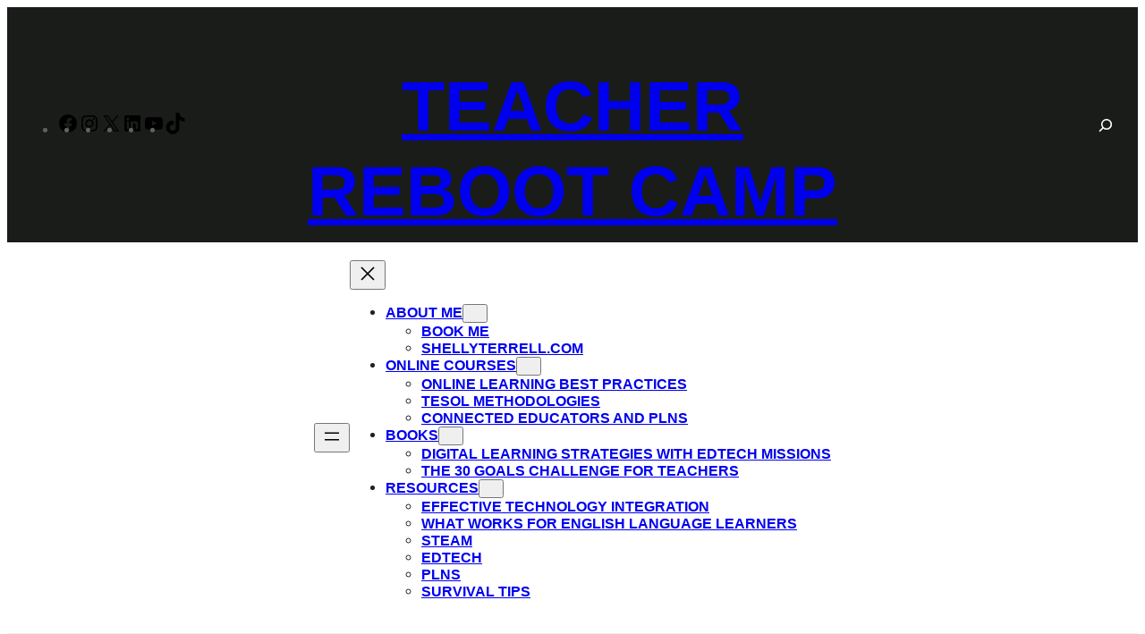

--- FILE ---
content_type: text/html; charset=UTF-8
request_url: https://teacherrebootcamp.com/2012/01/
body_size: 23653
content:
<!DOCTYPE html>
<html lang="en-US">
<head>
	<meta charset="UTF-8" />
	<meta name="viewport" content="width=device-width, initial-scale=1" />
<meta name='robots' content='max-image-preview:large' />
	<style>img:is([sizes="auto" i], [sizes^="auto," i]) { contain-intrinsic-size: 3000px 1500px }</style>
	<title>January 2012 &#8211; Teacher Reboot Camp</title>
<link rel='dns-prefetch' href='//hx7.c5f.myftpupload.com' />
<link rel="alternate" type="application/rss+xml" title="Teacher Reboot Camp &raquo; Feed" href="https://hx7.c5f.myftpupload.com/feed/" />
<link rel="alternate" type="application/rss+xml" title="Teacher Reboot Camp &raquo; Comments Feed" href="https://hx7.c5f.myftpupload.com/comments/feed/" />
<script>
window._wpemojiSettings = {"baseUrl":"https:\/\/s.w.org\/images\/core\/emoji\/16.0.1\/72x72\/","ext":".png","svgUrl":"https:\/\/s.w.org\/images\/core\/emoji\/16.0.1\/svg\/","svgExt":".svg","source":{"concatemoji":"https:\/\/hx7.c5f.myftpupload.com\/wp-includes\/js\/wp-emoji-release.min.js?ver=6.8.3"}};
/*! This file is auto-generated */
!function(s,n){var o,i,e;function c(e){try{var t={supportTests:e,timestamp:(new Date).valueOf()};sessionStorage.setItem(o,JSON.stringify(t))}catch(e){}}function p(e,t,n){e.clearRect(0,0,e.canvas.width,e.canvas.height),e.fillText(t,0,0);var t=new Uint32Array(e.getImageData(0,0,e.canvas.width,e.canvas.height).data),a=(e.clearRect(0,0,e.canvas.width,e.canvas.height),e.fillText(n,0,0),new Uint32Array(e.getImageData(0,0,e.canvas.width,e.canvas.height).data));return t.every(function(e,t){return e===a[t]})}function u(e,t){e.clearRect(0,0,e.canvas.width,e.canvas.height),e.fillText(t,0,0);for(var n=e.getImageData(16,16,1,1),a=0;a<n.data.length;a++)if(0!==n.data[a])return!1;return!0}function f(e,t,n,a){switch(t){case"flag":return n(e,"\ud83c\udff3\ufe0f\u200d\u26a7\ufe0f","\ud83c\udff3\ufe0f\u200b\u26a7\ufe0f")?!1:!n(e,"\ud83c\udde8\ud83c\uddf6","\ud83c\udde8\u200b\ud83c\uddf6")&&!n(e,"\ud83c\udff4\udb40\udc67\udb40\udc62\udb40\udc65\udb40\udc6e\udb40\udc67\udb40\udc7f","\ud83c\udff4\u200b\udb40\udc67\u200b\udb40\udc62\u200b\udb40\udc65\u200b\udb40\udc6e\u200b\udb40\udc67\u200b\udb40\udc7f");case"emoji":return!a(e,"\ud83e\udedf")}return!1}function g(e,t,n,a){var r="undefined"!=typeof WorkerGlobalScope&&self instanceof WorkerGlobalScope?new OffscreenCanvas(300,150):s.createElement("canvas"),o=r.getContext("2d",{willReadFrequently:!0}),i=(o.textBaseline="top",o.font="600 32px Arial",{});return e.forEach(function(e){i[e]=t(o,e,n,a)}),i}function t(e){var t=s.createElement("script");t.src=e,t.defer=!0,s.head.appendChild(t)}"undefined"!=typeof Promise&&(o="wpEmojiSettingsSupports",i=["flag","emoji"],n.supports={everything:!0,everythingExceptFlag:!0},e=new Promise(function(e){s.addEventListener("DOMContentLoaded",e,{once:!0})}),new Promise(function(t){var n=function(){try{var e=JSON.parse(sessionStorage.getItem(o));if("object"==typeof e&&"number"==typeof e.timestamp&&(new Date).valueOf()<e.timestamp+604800&&"object"==typeof e.supportTests)return e.supportTests}catch(e){}return null}();if(!n){if("undefined"!=typeof Worker&&"undefined"!=typeof OffscreenCanvas&&"undefined"!=typeof URL&&URL.createObjectURL&&"undefined"!=typeof Blob)try{var e="postMessage("+g.toString()+"("+[JSON.stringify(i),f.toString(),p.toString(),u.toString()].join(",")+"));",a=new Blob([e],{type:"text/javascript"}),r=new Worker(URL.createObjectURL(a),{name:"wpTestEmojiSupports"});return void(r.onmessage=function(e){c(n=e.data),r.terminate(),t(n)})}catch(e){}c(n=g(i,f,p,u))}t(n)}).then(function(e){for(var t in e)n.supports[t]=e[t],n.supports.everything=n.supports.everything&&n.supports[t],"flag"!==t&&(n.supports.everythingExceptFlag=n.supports.everythingExceptFlag&&n.supports[t]);n.supports.everythingExceptFlag=n.supports.everythingExceptFlag&&!n.supports.flag,n.DOMReady=!1,n.readyCallback=function(){n.DOMReady=!0}}).then(function(){return e}).then(function(){var e;n.supports.everything||(n.readyCallback(),(e=n.source||{}).concatemoji?t(e.concatemoji):e.wpemoji&&e.twemoji&&(t(e.twemoji),t(e.wpemoji)))}))}((window,document),window._wpemojiSettings);
</script>
<link rel='stylesheet' id='wp-block-social-links-css' href='https://hx7.c5f.myftpupload.com/wp-includes/blocks/social-links/style.min.css?ver=6.8.3' media='all' />
<style id='wp-block-group-inline-css'>
.wp-block-group{box-sizing:border-box}:where(.wp-block-group.wp-block-group-is-layout-constrained){position:relative}
</style>
<style id='wp-block-group-theme-inline-css'>
:where(.wp-block-group.has-background){padding:1.25em 2.375em}
</style>
<style id='wp-block-site-logo-inline-css'>
.wp-block-site-logo{box-sizing:border-box;line-height:0}.wp-block-site-logo a{display:inline-block;line-height:0}.wp-block-site-logo.is-default-size img{height:auto;width:120px}.wp-block-site-logo img{height:auto;max-width:100%}.wp-block-site-logo a,.wp-block-site-logo img{border-radius:inherit}.wp-block-site-logo.aligncenter{margin-left:auto;margin-right:auto;text-align:center}:root :where(.wp-block-site-logo.is-style-rounded){border-radius:9999px}
</style>
<style id='wp-block-site-title-inline-css'>
.wp-block-site-title{box-sizing:border-box}.wp-block-site-title :where(a){color:inherit;font-family:inherit;font-size:inherit;font-style:inherit;font-weight:inherit;letter-spacing:inherit;line-height:inherit;text-decoration:inherit}
</style>
<style id='wp-block-search-inline-css'>
.wp-block-search__button{margin-left:10px;word-break:normal}.wp-block-search__button.has-icon{line-height:0}.wp-block-search__button svg{height:1.25em;min-height:24px;min-width:24px;width:1.25em;fill:currentColor;vertical-align:text-bottom}:where(.wp-block-search__button){border:1px solid #ccc;padding:6px 10px}.wp-block-search__inside-wrapper{display:flex;flex:auto;flex-wrap:nowrap;max-width:100%}.wp-block-search__label{width:100%}.wp-block-search__input{appearance:none;border:1px solid #949494;flex-grow:1;margin-left:0;margin-right:0;min-width:3rem;padding:8px;text-decoration:unset!important}.wp-block-search.wp-block-search__button-only .wp-block-search__button{box-sizing:border-box;display:flex;flex-shrink:0;justify-content:center;margin-left:0;max-width:100%}.wp-block-search.wp-block-search__button-only .wp-block-search__inside-wrapper{min-width:0!important;transition-property:width}.wp-block-search.wp-block-search__button-only .wp-block-search__input{flex-basis:100%;transition-duration:.3s}.wp-block-search.wp-block-search__button-only.wp-block-search__searchfield-hidden,.wp-block-search.wp-block-search__button-only.wp-block-search__searchfield-hidden .wp-block-search__inside-wrapper{overflow:hidden}.wp-block-search.wp-block-search__button-only.wp-block-search__searchfield-hidden .wp-block-search__input{border-left-width:0!important;border-right-width:0!important;flex-basis:0;flex-grow:0;margin:0;min-width:0!important;padding-left:0!important;padding-right:0!important;width:0!important}:where(.wp-block-search__input){font-family:inherit;font-size:inherit;font-style:inherit;font-weight:inherit;letter-spacing:inherit;line-height:inherit;text-transform:inherit}:where(.wp-block-search__button-inside .wp-block-search__inside-wrapper){border:1px solid #949494;box-sizing:border-box;padding:4px}:where(.wp-block-search__button-inside .wp-block-search__inside-wrapper) .wp-block-search__input{border:none;border-radius:0;padding:0 4px}:where(.wp-block-search__button-inside .wp-block-search__inside-wrapper) .wp-block-search__input:focus{outline:none}:where(.wp-block-search__button-inside .wp-block-search__inside-wrapper) :where(.wp-block-search__button){padding:4px 8px}.wp-block-search.aligncenter .wp-block-search__inside-wrapper{margin:auto}.wp-block[data-align=right] .wp-block-search.wp-block-search__button-only .wp-block-search__inside-wrapper{float:right}
</style>
<style id='wp-block-search-theme-inline-css'>
.wp-block-search .wp-block-search__label{font-weight:700}.wp-block-search__button{border:1px solid #ccc;padding:.375em .625em}
</style>
<style id='wp-block-columns-inline-css'>
.wp-block-columns{align-items:normal!important;box-sizing:border-box;display:flex;flex-wrap:wrap!important}@media (min-width:782px){.wp-block-columns{flex-wrap:nowrap!important}}.wp-block-columns.are-vertically-aligned-top{align-items:flex-start}.wp-block-columns.are-vertically-aligned-center{align-items:center}.wp-block-columns.are-vertically-aligned-bottom{align-items:flex-end}@media (max-width:781px){.wp-block-columns:not(.is-not-stacked-on-mobile)>.wp-block-column{flex-basis:100%!important}}@media (min-width:782px){.wp-block-columns:not(.is-not-stacked-on-mobile)>.wp-block-column{flex-basis:0;flex-grow:1}.wp-block-columns:not(.is-not-stacked-on-mobile)>.wp-block-column[style*=flex-basis]{flex-grow:0}}.wp-block-columns.is-not-stacked-on-mobile{flex-wrap:nowrap!important}.wp-block-columns.is-not-stacked-on-mobile>.wp-block-column{flex-basis:0;flex-grow:1}.wp-block-columns.is-not-stacked-on-mobile>.wp-block-column[style*=flex-basis]{flex-grow:0}:where(.wp-block-columns){margin-bottom:1.75em}:where(.wp-block-columns.has-background){padding:1.25em 2.375em}.wp-block-column{flex-grow:1;min-width:0;overflow-wrap:break-word;word-break:break-word}.wp-block-column.is-vertically-aligned-top{align-self:flex-start}.wp-block-column.is-vertically-aligned-center{align-self:center}.wp-block-column.is-vertically-aligned-bottom{align-self:flex-end}.wp-block-column.is-vertically-aligned-stretch{align-self:stretch}.wp-block-column.is-vertically-aligned-bottom,.wp-block-column.is-vertically-aligned-center,.wp-block-column.is-vertically-aligned-top{width:100%}
</style>
<style id='wp-block-navigation-link-inline-css'>
.wp-block-navigation .wp-block-navigation-item__label{overflow-wrap:break-word}.wp-block-navigation .wp-block-navigation-item__description{display:none}.link-ui-tools{border-top:1px solid #f0f0f0;padding:8px}.link-ui-block-inserter{padding-top:8px}.link-ui-block-inserter__back{margin-left:8px;text-transform:uppercase}
</style>
<link rel='stylesheet' id='wp-block-navigation-css' href='https://hx7.c5f.myftpupload.com/wp-includes/blocks/navigation/style.min.css?ver=6.8.3' media='all' />
<style id='wp-block-template-part-theme-inline-css'>
:root :where(.wp-block-template-part.has-background){margin-bottom:0;margin-top:0;padding:1.25em 2.375em}
</style>
<style id='wp-block-query-title-inline-css'>
.wp-block-query-title{box-sizing:border-box}
</style>
<style id='wp-block-post-featured-image-inline-css'>
.wp-block-post-featured-image{margin-left:0;margin-right:0}.wp-block-post-featured-image a{display:block;height:100%}.wp-block-post-featured-image :where(img){box-sizing:border-box;height:auto;max-width:100%;vertical-align:bottom;width:100%}.wp-block-post-featured-image.alignfull img,.wp-block-post-featured-image.alignwide img{width:100%}.wp-block-post-featured-image .wp-block-post-featured-image__overlay.has-background-dim{background-color:#000;inset:0;position:absolute}.wp-block-post-featured-image{position:relative}.wp-block-post-featured-image .wp-block-post-featured-image__overlay.has-background-gradient{background-color:initial}.wp-block-post-featured-image .wp-block-post-featured-image__overlay.has-background-dim-0{opacity:0}.wp-block-post-featured-image .wp-block-post-featured-image__overlay.has-background-dim-10{opacity:.1}.wp-block-post-featured-image .wp-block-post-featured-image__overlay.has-background-dim-20{opacity:.2}.wp-block-post-featured-image .wp-block-post-featured-image__overlay.has-background-dim-30{opacity:.3}.wp-block-post-featured-image .wp-block-post-featured-image__overlay.has-background-dim-40{opacity:.4}.wp-block-post-featured-image .wp-block-post-featured-image__overlay.has-background-dim-50{opacity:.5}.wp-block-post-featured-image .wp-block-post-featured-image__overlay.has-background-dim-60{opacity:.6}.wp-block-post-featured-image .wp-block-post-featured-image__overlay.has-background-dim-70{opacity:.7}.wp-block-post-featured-image .wp-block-post-featured-image__overlay.has-background-dim-80{opacity:.8}.wp-block-post-featured-image .wp-block-post-featured-image__overlay.has-background-dim-90{opacity:.9}.wp-block-post-featured-image .wp-block-post-featured-image__overlay.has-background-dim-100{opacity:1}.wp-block-post-featured-image:where(.alignleft,.alignright){width:100%}
</style>
<style id='wp-block-post-terms-inline-css'>
.wp-block-post-terms{box-sizing:border-box}.wp-block-post-terms .wp-block-post-terms__separator{white-space:pre-wrap}
</style>
<style id='wp-block-post-title-inline-css'>
.wp-block-post-title{box-sizing:border-box;word-break:break-word}.wp-block-post-title :where(a){display:inline-block;font-family:inherit;font-size:inherit;font-style:inherit;font-weight:inherit;letter-spacing:inherit;line-height:inherit;text-decoration:inherit}
</style>
<style id='wp-block-post-author-name-inline-css'>
.wp-block-post-author-name{box-sizing:border-box}
</style>
<style id='wp-block-post-date-inline-css'>
.wp-block-post-date{box-sizing:border-box}
</style>
<style id='wp-block-post-excerpt-inline-css'>
:where(.wp-block-post-excerpt){box-sizing:border-box;margin-bottom:var(--wp--style--block-gap);margin-top:var(--wp--style--block-gap)}.wp-block-post-excerpt__excerpt{margin-bottom:0;margin-top:0}.wp-block-post-excerpt__more-text{margin-bottom:0;margin-top:var(--wp--style--block-gap)}.wp-block-post-excerpt__more-link{display:inline-block}
</style>
<style id='wp-block-read-more-inline-css'>
.wp-block-read-more{display:block;width:fit-content}.wp-block-read-more:where(:not([style*=text-decoration])){text-decoration:none}.wp-block-read-more:where(:not([style*=text-decoration])):active,.wp-block-read-more:where(:not([style*=text-decoration])):focus{text-decoration:none}
</style>
<style id='wp-block-post-template-inline-css'>
.wp-block-post-template{box-sizing:border-box;list-style:none;margin-bottom:0;margin-top:0;max-width:100%;padding:0}.wp-block-post-template.is-flex-container{display:flex;flex-direction:row;flex-wrap:wrap;gap:1.25em}.wp-block-post-template.is-flex-container>li{margin:0;width:100%}@media (min-width:600px){.wp-block-post-template.is-flex-container.is-flex-container.columns-2>li{width:calc(50% - .625em)}.wp-block-post-template.is-flex-container.is-flex-container.columns-3>li{width:calc(33.33333% - .83333em)}.wp-block-post-template.is-flex-container.is-flex-container.columns-4>li{width:calc(25% - .9375em)}.wp-block-post-template.is-flex-container.is-flex-container.columns-5>li{width:calc(20% - 1em)}.wp-block-post-template.is-flex-container.is-flex-container.columns-6>li{width:calc(16.66667% - 1.04167em)}}@media (max-width:600px){.wp-block-post-template-is-layout-grid.wp-block-post-template-is-layout-grid.wp-block-post-template-is-layout-grid.wp-block-post-template-is-layout-grid{grid-template-columns:1fr}}.wp-block-post-template-is-layout-constrained>li>.alignright,.wp-block-post-template-is-layout-flow>li>.alignright{float:right;margin-inline-end:0;margin-inline-start:2em}.wp-block-post-template-is-layout-constrained>li>.alignleft,.wp-block-post-template-is-layout-flow>li>.alignleft{float:left;margin-inline-end:2em;margin-inline-start:0}.wp-block-post-template-is-layout-constrained>li>.aligncenter,.wp-block-post-template-is-layout-flow>li>.aligncenter{margin-inline-end:auto;margin-inline-start:auto}
</style>
<style id='wp-block-query-pagination-inline-css'>
.wp-block-query-pagination.is-content-justification-space-between>.wp-block-query-pagination-next:last-of-type{margin-inline-start:auto}.wp-block-query-pagination.is-content-justification-space-between>.wp-block-query-pagination-previous:first-child{margin-inline-end:auto}.wp-block-query-pagination .wp-block-query-pagination-previous-arrow{display:inline-block;margin-right:1ch}.wp-block-query-pagination .wp-block-query-pagination-previous-arrow:not(.is-arrow-chevron){transform:scaleX(1)}.wp-block-query-pagination .wp-block-query-pagination-next-arrow{display:inline-block;margin-left:1ch}.wp-block-query-pagination .wp-block-query-pagination-next-arrow:not(.is-arrow-chevron){transform:scaleX(1)}.wp-block-query-pagination.aligncenter{justify-content:center}
</style>
<style id='wp-block-heading-inline-css'>
h1.has-background,h2.has-background,h3.has-background,h4.has-background,h5.has-background,h6.has-background{padding:1.25em 2.375em}h1.has-text-align-left[style*=writing-mode]:where([style*=vertical-lr]),h1.has-text-align-right[style*=writing-mode]:where([style*=vertical-rl]),h2.has-text-align-left[style*=writing-mode]:where([style*=vertical-lr]),h2.has-text-align-right[style*=writing-mode]:where([style*=vertical-rl]),h3.has-text-align-left[style*=writing-mode]:where([style*=vertical-lr]),h3.has-text-align-right[style*=writing-mode]:where([style*=vertical-rl]),h4.has-text-align-left[style*=writing-mode]:where([style*=vertical-lr]),h4.has-text-align-right[style*=writing-mode]:where([style*=vertical-rl]),h5.has-text-align-left[style*=writing-mode]:where([style*=vertical-lr]),h5.has-text-align-right[style*=writing-mode]:where([style*=vertical-rl]),h6.has-text-align-left[style*=writing-mode]:where([style*=vertical-lr]),h6.has-text-align-right[style*=writing-mode]:where([style*=vertical-rl]){rotate:180deg}
</style>
<style id='wp-block-categories-inline-css'>
.wp-block-categories{box-sizing:border-box}.wp-block-categories.alignleft{margin-right:2em}.wp-block-categories.alignright{margin-left:2em}.wp-block-categories.wp-block-categories-dropdown.aligncenter{text-align:center}.wp-block-categories .wp-block-categories__label{display:block;width:100%}
</style>
<style id='wp-block-archives-inline-css'>
.wp-block-archives{box-sizing:border-box}.wp-block-archives-dropdown label{display:block}
</style>
<style id='wp-block-tag-cloud-inline-css'>
.wp-block-tag-cloud{box-sizing:border-box}.wp-block-tag-cloud.aligncenter{justify-content:center;text-align:center}.wp-block-tag-cloud.alignfull{padding-left:1em;padding-right:1em}.wp-block-tag-cloud a{display:inline-block;margin-right:5px}.wp-block-tag-cloud span{display:inline-block;margin-left:5px;text-decoration:none}:root :where(.wp-block-tag-cloud.is-style-outline){display:flex;flex-wrap:wrap;gap:1ch}:root :where(.wp-block-tag-cloud.is-style-outline a){border:1px solid;font-size:unset!important;margin-right:0;padding:1ch 2ch;text-decoration:none!important}
</style>
<style id='wp-block-paragraph-inline-css'>
.is-small-text{font-size:.875em}.is-regular-text{font-size:1em}.is-large-text{font-size:2.25em}.is-larger-text{font-size:3em}.has-drop-cap:not(:focus):first-letter{float:left;font-size:8.4em;font-style:normal;font-weight:100;line-height:.68;margin:.05em .1em 0 0;text-transform:uppercase}body.rtl .has-drop-cap:not(:focus):first-letter{float:none;margin-left:.1em}p.has-drop-cap.has-background{overflow:hidden}:root :where(p.has-background){padding:1.25em 2.375em}:where(p.has-text-color:not(.has-link-color)) a{color:inherit}p.has-text-align-left[style*="writing-mode:vertical-lr"],p.has-text-align-right[style*="writing-mode:vertical-rl"]{rotate:180deg}
</style>
<style id='wp-emoji-styles-inline-css'>

	img.wp-smiley, img.emoji {
		display: inline !important;
		border: none !important;
		box-shadow: none !important;
		height: 1em !important;
		width: 1em !important;
		margin: 0 0.07em !important;
		vertical-align: -0.1em !important;
		background: none !important;
		padding: 0 !important;
	}
</style>
<style id='wp-block-library-inline-css'>
:root{--wp-admin-theme-color:#007cba;--wp-admin-theme-color--rgb:0,124,186;--wp-admin-theme-color-darker-10:#006ba1;--wp-admin-theme-color-darker-10--rgb:0,107,161;--wp-admin-theme-color-darker-20:#005a87;--wp-admin-theme-color-darker-20--rgb:0,90,135;--wp-admin-border-width-focus:2px;--wp-block-synced-color:#7a00df;--wp-block-synced-color--rgb:122,0,223;--wp-bound-block-color:var(--wp-block-synced-color)}@media (min-resolution:192dpi){:root{--wp-admin-border-width-focus:1.5px}}.wp-element-button{cursor:pointer}:root{--wp--preset--font-size--normal:16px;--wp--preset--font-size--huge:42px}:root .has-very-light-gray-background-color{background-color:#eee}:root .has-very-dark-gray-background-color{background-color:#313131}:root .has-very-light-gray-color{color:#eee}:root .has-very-dark-gray-color{color:#313131}:root .has-vivid-green-cyan-to-vivid-cyan-blue-gradient-background{background:linear-gradient(135deg,#00d084,#0693e3)}:root .has-purple-crush-gradient-background{background:linear-gradient(135deg,#34e2e4,#4721fb 50%,#ab1dfe)}:root .has-hazy-dawn-gradient-background{background:linear-gradient(135deg,#faaca8,#dad0ec)}:root .has-subdued-olive-gradient-background{background:linear-gradient(135deg,#fafae1,#67a671)}:root .has-atomic-cream-gradient-background{background:linear-gradient(135deg,#fdd79a,#004a59)}:root .has-nightshade-gradient-background{background:linear-gradient(135deg,#330968,#31cdcf)}:root .has-midnight-gradient-background{background:linear-gradient(135deg,#020381,#2874fc)}.has-regular-font-size{font-size:1em}.has-larger-font-size{font-size:2.625em}.has-normal-font-size{font-size:var(--wp--preset--font-size--normal)}.has-huge-font-size{font-size:var(--wp--preset--font-size--huge)}.has-text-align-center{text-align:center}.has-text-align-left{text-align:left}.has-text-align-right{text-align:right}#end-resizable-editor-section{display:none}.aligncenter{clear:both}.items-justified-left{justify-content:flex-start}.items-justified-center{justify-content:center}.items-justified-right{justify-content:flex-end}.items-justified-space-between{justify-content:space-between}.screen-reader-text{border:0;clip-path:inset(50%);height:1px;margin:-1px;overflow:hidden;padding:0;position:absolute;width:1px;word-wrap:normal!important}.screen-reader-text:focus{background-color:#ddd;clip-path:none;color:#444;display:block;font-size:1em;height:auto;left:5px;line-height:normal;padding:15px 23px 14px;text-decoration:none;top:5px;width:auto;z-index:100000}html :where(.has-border-color){border-style:solid}html :where([style*=border-top-color]){border-top-style:solid}html :where([style*=border-right-color]){border-right-style:solid}html :where([style*=border-bottom-color]){border-bottom-style:solid}html :where([style*=border-left-color]){border-left-style:solid}html :where([style*=border-width]){border-style:solid}html :where([style*=border-top-width]){border-top-style:solid}html :where([style*=border-right-width]){border-right-style:solid}html :where([style*=border-bottom-width]){border-bottom-style:solid}html :where([style*=border-left-width]){border-left-style:solid}html :where(img[class*=wp-image-]){height:auto;max-width:100%}:where(figure){margin:0 0 1em}html :where(.is-position-sticky){--wp-admin--admin-bar--position-offset:var(--wp-admin--admin-bar--height,0px)}@media screen and (max-width:600px){html :where(.is-position-sticky){--wp-admin--admin-bar--position-offset:0px}}
</style>
<link rel='stylesheet' id='wydegrid-blocks-style-css' href='https://hx7.c5f.myftpupload.com/wp-content/themes/wydegrid/assets/css/blocks.css?ver=6.8.3' media='all' />
<style id='global-styles-inline-css'>
:root{--wp--preset--aspect-ratio--square: 1;--wp--preset--aspect-ratio--4-3: 4/3;--wp--preset--aspect-ratio--3-4: 3/4;--wp--preset--aspect-ratio--3-2: 3/2;--wp--preset--aspect-ratio--2-3: 2/3;--wp--preset--aspect-ratio--16-9: 16/9;--wp--preset--aspect-ratio--9-16: 9/16;--wp--preset--color--black: #000000;--wp--preset--color--cyan-bluish-gray: #abb8c3;--wp--preset--color--white: #ffffff;--wp--preset--color--pale-pink: #f78da7;--wp--preset--color--vivid-red: #cf2e2e;--wp--preset--color--luminous-vivid-orange: #ff6900;--wp--preset--color--luminous-vivid-amber: #fcb900;--wp--preset--color--light-green-cyan: #7bdcb5;--wp--preset--color--vivid-green-cyan: #00d084;--wp--preset--color--pale-cyan-blue: #8ed1fc;--wp--preset--color--vivid-cyan-blue: #0693e3;--wp--preset--color--vivid-purple: #9b51e0;--wp--preset--color--primary: #90DE23;--wp--preset--color--secondary: #6058FB;--wp--preset--color--background: #ffffff;--wp--preset--color--light-shade: #ECEEE7;--wp--preset--color--background-alt: #1A1C19;--wp--preset--color--foreground: #606060;--wp--preset--color--meta-color: #9DA19A;--wp--preset--color--meta-icon-color: #BFC4BD;--wp--preset--color--foreground-alt: #BFC0C0;--wp--preset--color--light-color: #FFFFFF;--wp--preset--color--black-color: #000000;--wp--preset--color--gray-color: #53545A;--wp--preset--color--heading-color: #202127;--wp--preset--color--border-color: #E5E9E0;--wp--preset--color--extracat-color: #4DBD24;--wp--preset--color--transparent: #ffffff00;--wp--preset--gradient--vivid-cyan-blue-to-vivid-purple: linear-gradient(135deg,rgba(6,147,227,1) 0%,rgb(155,81,224) 100%);--wp--preset--gradient--light-green-cyan-to-vivid-green-cyan: linear-gradient(135deg,rgb(122,220,180) 0%,rgb(0,208,130) 100%);--wp--preset--gradient--luminous-vivid-amber-to-luminous-vivid-orange: linear-gradient(135deg,rgba(252,185,0,1) 0%,rgba(255,105,0,1) 100%);--wp--preset--gradient--luminous-vivid-orange-to-vivid-red: linear-gradient(135deg,rgba(255,105,0,1) 0%,rgb(207,46,46) 100%);--wp--preset--gradient--very-light-gray-to-cyan-bluish-gray: linear-gradient(135deg,rgb(238,238,238) 0%,rgb(169,184,195) 100%);--wp--preset--gradient--cool-to-warm-spectrum: linear-gradient(135deg,rgb(74,234,220) 0%,rgb(151,120,209) 20%,rgb(207,42,186) 40%,rgb(238,44,130) 60%,rgb(251,105,98) 80%,rgb(254,248,76) 100%);--wp--preset--gradient--blush-light-purple: linear-gradient(135deg,rgb(255,206,236) 0%,rgb(152,150,240) 100%);--wp--preset--gradient--blush-bordeaux: linear-gradient(135deg,rgb(254,205,165) 0%,rgb(254,45,45) 50%,rgb(107,0,62) 100%);--wp--preset--gradient--luminous-dusk: linear-gradient(135deg,rgb(255,203,112) 0%,rgb(199,81,192) 50%,rgb(65,88,208) 100%);--wp--preset--gradient--pale-ocean: linear-gradient(135deg,rgb(255,245,203) 0%,rgb(182,227,212) 50%,rgb(51,167,181) 100%);--wp--preset--gradient--electric-grass: linear-gradient(135deg,rgb(202,248,128) 0%,rgb(113,206,126) 100%);--wp--preset--gradient--midnight: linear-gradient(135deg,rgb(2,3,129) 0%,rgb(40,116,252) 100%);--wp--preset--gradient--primary-gradient: linear-gradient(180deg, rgba(0,0,0,0.5) 10%, var(--wp--preset--color--primary) 100% );--wp--preset--gradient--dark-gradient: linear-gradient(180deg, rgba(0, 0, 0, 0.00) 24%, rgba(0, 0, 0, 1) 100%);--wp--preset--font-size--small: 14px;--wp--preset--font-size--medium: clamp(14px, 0.875rem + ((1vw - 3.2px) * 0.366), 20px);--wp--preset--font-size--large: clamp(21.027px, 1.314rem + ((1vw - 3.2px) * 0.791), 34px);--wp--preset--font-size--x-large: clamp(25.984px, 1.624rem + ((1vw - 3.2px) * 1.099), 44px);--wp--preset--font-size--x-small: 10px;--wp--preset--font-size--normal: clamp(14px, 0.875rem + ((1vw - 3.2px) * 0.122), 16px);--wp--preset--font-size--big: clamp(17.905px, 1.119rem + ((1vw - 3.2px) * 0.616), 28px);--wp--preset--font-size--xx-large: clamp(30.693px, 1.918rem + ((1vw - 3.2px) * 1.421), 54px);--wp--preset--font-size--xxx-large: clamp(35.2px, 2.2rem + ((1vw - 3.2px) * 1.756), 64px);--wp--preset--font-family--inter: "Inter", sans-serif;--wp--preset--font-family--allura: "Allura", sans-serif;--wp--preset--font-family--ibm-plex-serif: "IBM Plex Serif", sans-serif;--wp--preset--font-family--jost: "Jost", sans-serif;--wp--preset--font-family--merriweather: "Merriweather", sans-serif;--wp--preset--font-family--playfair-display: "Playfair Display", sans-serif;--wp--preset--font-family--roboto-condensed: "Roboto Condensed", sans-serif;--wp--preset--font-family--outfit: "Outfit", sans-serif;--wp--preset--font-family--dm-serif-display: "DM Serif Display", sans-serif;--wp--preset--font-family--oswald: "Oswald", sans-serif;--wp--preset--font-family--public-sans: "Public Sans", sans-serif;--wp--preset--font-family--quicksand: "Quicksand", sans-serif;--wp--preset--font-family--pt-serif: "PT Serif", sans-serif;--wp--preset--font-family--montaga: "Montaga", sans-serif;--wp--preset--font-family--syne: "Syne", sans-serif;--wp--preset--spacing--20: 0.44rem;--wp--preset--spacing--30: 0.67rem;--wp--preset--spacing--40: 1rem;--wp--preset--spacing--50: 1.5rem;--wp--preset--spacing--60: 2.25rem;--wp--preset--spacing--70: 3.38rem;--wp--preset--spacing--80: 5.06rem;--wp--preset--shadow--natural: 6px 6px 9px rgba(0, 0, 0, 0.2);--wp--preset--shadow--deep: 12px 12px 50px rgba(0, 0, 0, 0.4);--wp--preset--shadow--sharp: 6px 6px 0px rgba(0, 0, 0, 0.2);--wp--preset--shadow--outlined: 6px 6px 0px -3px rgba(255, 255, 255, 1), 6px 6px rgba(0, 0, 0, 1);--wp--preset--shadow--crisp: 6px 6px 0px rgba(0, 0, 0, 1);--wp--custom--typography--line-height--tiny: 1.15;--wp--custom--typography--line-height--small: 1.2;--wp--custom--typography--line-height--medium: 1.4;--wp--custom--typography--line-height--normal: 1.6;}:root { --wp--style--global--content-size: 980px;--wp--style--global--wide-size: 1960; }:where(body) { margin: 0; }.wp-site-blocks > .alignleft { float: left; margin-right: 2em; }.wp-site-blocks > .alignright { float: right; margin-left: 2em; }.wp-site-blocks > .aligncenter { justify-content: center; margin-left: auto; margin-right: auto; }:where(.wp-site-blocks) > * { margin-block-start: 24px; margin-block-end: 0; }:where(.wp-site-blocks) > :first-child { margin-block-start: 0; }:where(.wp-site-blocks) > :last-child { margin-block-end: 0; }:root { --wp--style--block-gap: 24px; }:root :where(.is-layout-flow) > :first-child{margin-block-start: 0;}:root :where(.is-layout-flow) > :last-child{margin-block-end: 0;}:root :where(.is-layout-flow) > *{margin-block-start: 24px;margin-block-end: 0;}:root :where(.is-layout-constrained) > :first-child{margin-block-start: 0;}:root :where(.is-layout-constrained) > :last-child{margin-block-end: 0;}:root :where(.is-layout-constrained) > *{margin-block-start: 24px;margin-block-end: 0;}:root :where(.is-layout-flex){gap: 24px;}:root :where(.is-layout-grid){gap: 24px;}.is-layout-flow > .alignleft{float: left;margin-inline-start: 0;margin-inline-end: 2em;}.is-layout-flow > .alignright{float: right;margin-inline-start: 2em;margin-inline-end: 0;}.is-layout-flow > .aligncenter{margin-left: auto !important;margin-right: auto !important;}.is-layout-constrained > .alignleft{float: left;margin-inline-start: 0;margin-inline-end: 2em;}.is-layout-constrained > .alignright{float: right;margin-inline-start: 2em;margin-inline-end: 0;}.is-layout-constrained > .aligncenter{margin-left: auto !important;margin-right: auto !important;}.is-layout-constrained > :where(:not(.alignleft):not(.alignright):not(.alignfull)){max-width: var(--wp--style--global--content-size);margin-left: auto !important;margin-right: auto !important;}.is-layout-constrained > .alignwide{max-width: var(--wp--style--global--wide-size);}body .is-layout-flex{display: flex;}.is-layout-flex{flex-wrap: wrap;align-items: center;}.is-layout-flex > :is(*, div){margin: 0;}body .is-layout-grid{display: grid;}.is-layout-grid > :is(*, div){margin: 0;}body{background-color: var(--wp--preset--color--background);color: var(--wp--preset--color--foreground);font-family: var(--wp--preset--font-family--inter);font-size: var(--wp-preset--font-size--normal);line-height: var(--wp--preset--line-height--normal);padding-top: 0px;padding-right: 0px;padding-bottom: 0px;padding-left: 0px;}a:where(:not(.wp-element-button)){color: var(--wp--preset--color--primary);text-decoration: none;}:root :where(a:where(:not(.wp-element-button)):hover){color: var(--wp--preset--color--secondary);}h1, h2, h3, h4, h5, h6{background-color: var(--wp--preset--color--transparent);color: var(--wp--preset--color--dark-color);font-family: var(--wp--preset--font-family--roboto-condensed);font-style: normal;font-weight: 600;line-height: 1.5;}h1{font-size: var(--wp--preset--font-size--xx-large);font-weight: 700;line-height: 1.2;margin-bottom: var(--wp--preset--spacing--small);}h2{font-size: var(--wp--preset--font-size--large);font-weight: 700;line-height: 1.3;margin-top: var(--wp--preset--spacing--medium);margin-bottom: var(--wp--preset--spacing--x-small);}h3{font-size: var(--wp--preset--font-size--big);font-weight: 600;line-height: 1.4;margin-top: var(--wp--preset--spacing--medium);margin-bottom: var(--wp--preset--spacing--x-small);}h4{font-size: var(--wp--preset--font-size--medium);font-weight: 600;line-height: 1.4;margin-top: var(--wp--preset--spacing--small);margin-bottom: var(--wp--preset--spacing--xx-small);}h5{font-size: var(--wp--preset--font-size--small);font-weight: var(--wp--preset--font-weight--semi-bold);line-height: 1.5;margin-top: var(--wp--preset--spacing--small);margin-bottom: var(--wp--preset--spacing--xx-small);}h6{font-size: var(--wp--preset--font-size--x-small);margin-top: var(--wp--preset--spacing--x-small);margin-bottom: var(--wp--preset--spacing--xx-small);}:root :where(.wp-element-button, .wp-block-button__link){background-color: var(--wp--preset--color--primary);border-radius: 0.375em;border-color: var(--wp--preset--color--tertiary);border-width: 0;color: var(--wp--preset--color--background);font-family: inherit;font-size: var(--wp--preset--font-size--small);font-weight: var(--wp--preset--font-weight--bold);line-height: var(--wp--preset--line-height--initial);padding: calc(0.667em + 2px) calc(1.333em + 2px);text-decoration: none;}:root :where(.wp-element-button:hover, .wp-block-button__link:hover){background-color: var(--wp--preset--color--secondary);}.has-black-color{color: var(--wp--preset--color--black) !important;}.has-cyan-bluish-gray-color{color: var(--wp--preset--color--cyan-bluish-gray) !important;}.has-white-color{color: var(--wp--preset--color--white) !important;}.has-pale-pink-color{color: var(--wp--preset--color--pale-pink) !important;}.has-vivid-red-color{color: var(--wp--preset--color--vivid-red) !important;}.has-luminous-vivid-orange-color{color: var(--wp--preset--color--luminous-vivid-orange) !important;}.has-luminous-vivid-amber-color{color: var(--wp--preset--color--luminous-vivid-amber) !important;}.has-light-green-cyan-color{color: var(--wp--preset--color--light-green-cyan) !important;}.has-vivid-green-cyan-color{color: var(--wp--preset--color--vivid-green-cyan) !important;}.has-pale-cyan-blue-color{color: var(--wp--preset--color--pale-cyan-blue) !important;}.has-vivid-cyan-blue-color{color: var(--wp--preset--color--vivid-cyan-blue) !important;}.has-vivid-purple-color{color: var(--wp--preset--color--vivid-purple) !important;}.has-primary-color{color: var(--wp--preset--color--primary) !important;}.has-secondary-color{color: var(--wp--preset--color--secondary) !important;}.has-background-color{color: var(--wp--preset--color--background) !important;}.has-light-shade-color{color: var(--wp--preset--color--light-shade) !important;}.has-background-alt-color{color: var(--wp--preset--color--background-alt) !important;}.has-foreground-color{color: var(--wp--preset--color--foreground) !important;}.has-meta-color-color{color: var(--wp--preset--color--meta-color) !important;}.has-meta-icon-color-color{color: var(--wp--preset--color--meta-icon-color) !important;}.has-foreground-alt-color{color: var(--wp--preset--color--foreground-alt) !important;}.has-light-color-color{color: var(--wp--preset--color--light-color) !important;}.has-black-color-color{color: var(--wp--preset--color--black-color) !important;}.has-gray-color-color{color: var(--wp--preset--color--gray-color) !important;}.has-heading-color-color{color: var(--wp--preset--color--heading-color) !important;}.has-border-color-color{color: var(--wp--preset--color--border-color) !important;}.has-extracat-color-color{color: var(--wp--preset--color--extracat-color) !important;}.has-transparent-color{color: var(--wp--preset--color--transparent) !important;}.has-black-background-color{background-color: var(--wp--preset--color--black) !important;}.has-cyan-bluish-gray-background-color{background-color: var(--wp--preset--color--cyan-bluish-gray) !important;}.has-white-background-color{background-color: var(--wp--preset--color--white) !important;}.has-pale-pink-background-color{background-color: var(--wp--preset--color--pale-pink) !important;}.has-vivid-red-background-color{background-color: var(--wp--preset--color--vivid-red) !important;}.has-luminous-vivid-orange-background-color{background-color: var(--wp--preset--color--luminous-vivid-orange) !important;}.has-luminous-vivid-amber-background-color{background-color: var(--wp--preset--color--luminous-vivid-amber) !important;}.has-light-green-cyan-background-color{background-color: var(--wp--preset--color--light-green-cyan) !important;}.has-vivid-green-cyan-background-color{background-color: var(--wp--preset--color--vivid-green-cyan) !important;}.has-pale-cyan-blue-background-color{background-color: var(--wp--preset--color--pale-cyan-blue) !important;}.has-vivid-cyan-blue-background-color{background-color: var(--wp--preset--color--vivid-cyan-blue) !important;}.has-vivid-purple-background-color{background-color: var(--wp--preset--color--vivid-purple) !important;}.has-primary-background-color{background-color: var(--wp--preset--color--primary) !important;}.has-secondary-background-color{background-color: var(--wp--preset--color--secondary) !important;}.has-background-background-color{background-color: var(--wp--preset--color--background) !important;}.has-light-shade-background-color{background-color: var(--wp--preset--color--light-shade) !important;}.has-background-alt-background-color{background-color: var(--wp--preset--color--background-alt) !important;}.has-foreground-background-color{background-color: var(--wp--preset--color--foreground) !important;}.has-meta-color-background-color{background-color: var(--wp--preset--color--meta-color) !important;}.has-meta-icon-color-background-color{background-color: var(--wp--preset--color--meta-icon-color) !important;}.has-foreground-alt-background-color{background-color: var(--wp--preset--color--foreground-alt) !important;}.has-light-color-background-color{background-color: var(--wp--preset--color--light-color) !important;}.has-black-color-background-color{background-color: var(--wp--preset--color--black-color) !important;}.has-gray-color-background-color{background-color: var(--wp--preset--color--gray-color) !important;}.has-heading-color-background-color{background-color: var(--wp--preset--color--heading-color) !important;}.has-border-color-background-color{background-color: var(--wp--preset--color--border-color) !important;}.has-extracat-color-background-color{background-color: var(--wp--preset--color--extracat-color) !important;}.has-transparent-background-color{background-color: var(--wp--preset--color--transparent) !important;}.has-black-border-color{border-color: var(--wp--preset--color--black) !important;}.has-cyan-bluish-gray-border-color{border-color: var(--wp--preset--color--cyan-bluish-gray) !important;}.has-white-border-color{border-color: var(--wp--preset--color--white) !important;}.has-pale-pink-border-color{border-color: var(--wp--preset--color--pale-pink) !important;}.has-vivid-red-border-color{border-color: var(--wp--preset--color--vivid-red) !important;}.has-luminous-vivid-orange-border-color{border-color: var(--wp--preset--color--luminous-vivid-orange) !important;}.has-luminous-vivid-amber-border-color{border-color: var(--wp--preset--color--luminous-vivid-amber) !important;}.has-light-green-cyan-border-color{border-color: var(--wp--preset--color--light-green-cyan) !important;}.has-vivid-green-cyan-border-color{border-color: var(--wp--preset--color--vivid-green-cyan) !important;}.has-pale-cyan-blue-border-color{border-color: var(--wp--preset--color--pale-cyan-blue) !important;}.has-vivid-cyan-blue-border-color{border-color: var(--wp--preset--color--vivid-cyan-blue) !important;}.has-vivid-purple-border-color{border-color: var(--wp--preset--color--vivid-purple) !important;}.has-primary-border-color{border-color: var(--wp--preset--color--primary) !important;}.has-secondary-border-color{border-color: var(--wp--preset--color--secondary) !important;}.has-background-border-color{border-color: var(--wp--preset--color--background) !important;}.has-light-shade-border-color{border-color: var(--wp--preset--color--light-shade) !important;}.has-background-alt-border-color{border-color: var(--wp--preset--color--background-alt) !important;}.has-foreground-border-color{border-color: var(--wp--preset--color--foreground) !important;}.has-meta-color-border-color{border-color: var(--wp--preset--color--meta-color) !important;}.has-meta-icon-color-border-color{border-color: var(--wp--preset--color--meta-icon-color) !important;}.has-foreground-alt-border-color{border-color: var(--wp--preset--color--foreground-alt) !important;}.has-light-color-border-color{border-color: var(--wp--preset--color--light-color) !important;}.has-black-color-border-color{border-color: var(--wp--preset--color--black-color) !important;}.has-gray-color-border-color{border-color: var(--wp--preset--color--gray-color) !important;}.has-heading-color-border-color{border-color: var(--wp--preset--color--heading-color) !important;}.has-border-color-border-color{border-color: var(--wp--preset--color--border-color) !important;}.has-extracat-color-border-color{border-color: var(--wp--preset--color--extracat-color) !important;}.has-transparent-border-color{border-color: var(--wp--preset--color--transparent) !important;}.has-vivid-cyan-blue-to-vivid-purple-gradient-background{background: var(--wp--preset--gradient--vivid-cyan-blue-to-vivid-purple) !important;}.has-light-green-cyan-to-vivid-green-cyan-gradient-background{background: var(--wp--preset--gradient--light-green-cyan-to-vivid-green-cyan) !important;}.has-luminous-vivid-amber-to-luminous-vivid-orange-gradient-background{background: var(--wp--preset--gradient--luminous-vivid-amber-to-luminous-vivid-orange) !important;}.has-luminous-vivid-orange-to-vivid-red-gradient-background{background: var(--wp--preset--gradient--luminous-vivid-orange-to-vivid-red) !important;}.has-very-light-gray-to-cyan-bluish-gray-gradient-background{background: var(--wp--preset--gradient--very-light-gray-to-cyan-bluish-gray) !important;}.has-cool-to-warm-spectrum-gradient-background{background: var(--wp--preset--gradient--cool-to-warm-spectrum) !important;}.has-blush-light-purple-gradient-background{background: var(--wp--preset--gradient--blush-light-purple) !important;}.has-blush-bordeaux-gradient-background{background: var(--wp--preset--gradient--blush-bordeaux) !important;}.has-luminous-dusk-gradient-background{background: var(--wp--preset--gradient--luminous-dusk) !important;}.has-pale-ocean-gradient-background{background: var(--wp--preset--gradient--pale-ocean) !important;}.has-electric-grass-gradient-background{background: var(--wp--preset--gradient--electric-grass) !important;}.has-midnight-gradient-background{background: var(--wp--preset--gradient--midnight) !important;}.has-primary-gradient-gradient-background{background: var(--wp--preset--gradient--primary-gradient) !important;}.has-dark-gradient-gradient-background{background: var(--wp--preset--gradient--dark-gradient) !important;}.has-small-font-size{font-size: var(--wp--preset--font-size--small) !important;}.has-medium-font-size{font-size: var(--wp--preset--font-size--medium) !important;}.has-large-font-size{font-size: var(--wp--preset--font-size--large) !important;}.has-x-large-font-size{font-size: var(--wp--preset--font-size--x-large) !important;}.has-x-small-font-size{font-size: var(--wp--preset--font-size--x-small) !important;}.has-normal-font-size{font-size: var(--wp--preset--font-size--normal) !important;}.has-big-font-size{font-size: var(--wp--preset--font-size--big) !important;}.has-xx-large-font-size{font-size: var(--wp--preset--font-size--xx-large) !important;}.has-xxx-large-font-size{font-size: var(--wp--preset--font-size--xxx-large) !important;}.has-inter-font-family{font-family: var(--wp--preset--font-family--inter) !important;}.has-allura-font-family{font-family: var(--wp--preset--font-family--allura) !important;}.has-ibm-plex-serif-font-family{font-family: var(--wp--preset--font-family--ibm-plex-serif) !important;}.has-jost-font-family{font-family: var(--wp--preset--font-family--jost) !important;}.has-merriweather-font-family{font-family: var(--wp--preset--font-family--merriweather) !important;}.has-playfair-display-font-family{font-family: var(--wp--preset--font-family--playfair-display) !important;}.has-roboto-condensed-font-family{font-family: var(--wp--preset--font-family--roboto-condensed) !important;}.has-outfit-font-family{font-family: var(--wp--preset--font-family--outfit) !important;}.has-dm-serif-display-font-family{font-family: var(--wp--preset--font-family--dm-serif-display) !important;}.has-oswald-font-family{font-family: var(--wp--preset--font-family--oswald) !important;}.has-public-sans-font-family{font-family: var(--wp--preset--font-family--public-sans) !important;}.has-quicksand-font-family{font-family: var(--wp--preset--font-family--quicksand) !important;}.has-pt-serif-font-family{font-family: var(--wp--preset--font-family--pt-serif) !important;}.has-montaga-font-family{font-family: var(--wp--preset--font-family--montaga) !important;}.has-syne-font-family{font-family: var(--wp--preset--font-family--syne) !important;}
:root :where(.wp-block-post-date){color: var(--wp--preset--color--meta-color);font-size: var(--wp--preset--font-size--small);}
:root :where(.wp-block-post-author-name){color: var(--wp--preset--color--meta-color);font-size: var(--wp--preset--font-size--small);}
:root :where(p){line-height: 1.5;}
:root :where(.wp-block-post-terms){font-size: var(--wp--preset--font-size--x-small);font-weight: var(--wp--preset--font-weight--medium);text-transform: uppercase;}
</style>
<style id='core-block-supports-inline-css'>
.wp-container-core-social-links-is-layout-108957d6{gap:var(--wp--preset--spacing--20) var(--wp--preset--spacing--20);}.wp-container-core-group-is-layout-9fe8ed88 > :where(:not(.alignleft):not(.alignright):not(.alignfull)){max-width:300px;margin-left:0 !important;margin-right:auto !important;}.wp-container-core-group-is-layout-9fe8ed88 > .alignwide{max-width:300px;}.wp-container-core-group-is-layout-9fe8ed88 .alignfull{max-width:none;}.wp-elements-f2098695ee238e0bd20111effd6845f4 a:where(:not(.wp-element-button)){color:var(--wp--preset--color--primary);}.wp-elements-f2098695ee238e0bd20111effd6845f4 a:where(:not(.wp-element-button)):hover{color:var(--wp--preset--color--secondary);}.wp-container-core-group-is-layout-0b20373e{flex-wrap:nowrap;gap:var(--wp--preset--spacing--20);justify-content:center;}.wp-container-core-group-is-layout-4d7e673b > :where(:not(.alignleft):not(.alignright):not(.alignfull)){margin-right:0 !important;}.wp-container-core-group-is-layout-4d7e673b > *{margin-block-start:0;margin-block-end:0;}.wp-container-core-group-is-layout-4d7e673b > * + *{margin-block-start:var(--wp--preset--spacing--20);margin-block-end:0;}.wp-container-core-columns-is-layout-28f84493{flex-wrap:nowrap;}.wp-container-core-group-is-layout-b4febaa1 > :where(:not(.alignleft):not(.alignright):not(.alignfull)){max-width:1180px;margin-left:auto !important;margin-right:auto !important;}.wp-container-core-group-is-layout-b4febaa1 > .alignwide{max-width:1180px;}.wp-container-core-group-is-layout-b4febaa1 .alignfull{max-width:none;}.wp-container-core-group-is-layout-b4febaa1 > .alignfull{margin-right:calc(var(--wp--preset--spacing--40) * -1);margin-left:calc(var(--wp--preset--spacing--40) * -1);}.wp-container-core-navigation-is-layout-fc4fd283{justify-content:flex-start;}.wp-container-core-group-is-layout-7dc1b169{flex-wrap:nowrap;justify-content:center;}.wp-container-core-group-is-layout-1f34c151 > :where(:not(.alignleft):not(.alignright):not(.alignfull)){max-width:1180px;margin-left:auto !important;margin-right:auto !important;}.wp-container-core-group-is-layout-1f34c151 > .alignwide{max-width:1180px;}.wp-container-core-group-is-layout-1f34c151 .alignfull{max-width:none;}.wp-container-core-group-is-layout-1f34c151 > .alignfull{margin-right:calc(var(--wp--preset--spacing--40) * -1);margin-left:calc(var(--wp--preset--spacing--40) * -1);}.wp-container-core-group-is-layout-74c31d1c > :where(:not(.alignleft):not(.alignright):not(.alignfull)){max-width:100%;margin-left:auto !important;margin-right:auto !important;}.wp-container-core-group-is-layout-74c31d1c > .alignwide{max-width:100%;}.wp-container-core-group-is-layout-74c31d1c .alignfull{max-width:none;}.wp-container-core-group-is-layout-74c31d1c > .alignfull{margin-right:calc(0px * -1);margin-left:calc(0px * -1);}.wp-container-core-group-is-layout-74c31d1c > *{margin-block-start:0;margin-block-end:0;}.wp-container-core-group-is-layout-74c31d1c > * + *{margin-block-start:0;margin-block-end:0;}.wp-elements-50e12239d7ccd96b8d6dc0216a37fce6 a:where(:not(.wp-element-button)){color:var(--wp--preset--color--heading-color);}.wp-elements-304171c7f77f128eaa8c92079d45be6f a:where(:not(.wp-element-button)){color:var(--wp--preset--color--heading-color);}.wp-elements-304171c7f77f128eaa8c92079d45be6f a:where(:not(.wp-element-button)):hover{color:var(--wp--preset--color--secondary);}.wp-container-core-group-is-layout-6c531013{flex-wrap:nowrap;}.wp-elements-42c7a4439d84ed48d4293b8fc9a2d499 a:where(:not(.wp-element-button)){color:var(--wp--preset--color--light-color);}.wp-container-core-group-is-layout-a19ddd89{flex-direction:column;align-items:flex-start;}.wp-container-core-group-is-layout-962f32cd > .alignfull{margin-right:calc(28px * -1);margin-left:calc(28px * -1);}.wp-container-core-group-is-layout-962f32cd > *{margin-block-start:0;margin-block-end:0;}.wp-container-core-group-is-layout-962f32cd > * + *{margin-block-start:var(--wp--preset--spacing--30);margin-block-end:0;}.wp-container-core-group-is-layout-72190d31 > .alignfull{margin-right:calc(0px * -1);margin-left:calc(0px * -1);}.wp-container-core-post-template-is-layout-02493678{grid-template-columns:repeat(2, minmax(0, 1fr));}.wp-elements-913a987d5580c4705e1023a06f476bc3 a:where(:not(.wp-element-button)){color:var(--wp--preset--color--primary);}.wp-container-core-group-is-layout-10923376 > :where(:not(.alignleft):not(.alignright):not(.alignfull)){max-width:100%;margin-left:auto !important;margin-right:auto !important;}.wp-container-core-group-is-layout-10923376 > .alignwide{max-width:100%;}.wp-container-core-group-is-layout-10923376 .alignfull{max-width:none;}.wp-container-core-group-is-layout-10923376 > .alignfull{margin-left:calc(15px * -1);}.wp-container-core-group-is-layout-55203138 > .alignfull{margin-right:calc(24px * -1);margin-left:calc(24px * -1);}.wp-elements-2898a56a86ed6d47cf2fb284e7b771a1 a:where(:not(.wp-element-button)){color:var(--wp--preset--color--primary);}.wp-elements-a398996e17f5a128564039306e3dc1f2 a:where(:not(.wp-element-button)){color:var(--wp--preset--color--heading-color);}.wp-elements-a398996e17f5a128564039306e3dc1f2 a:where(:not(.wp-element-button)):hover{color:var(--wp--preset--color--primary);}.wp-container-core-column-is-layout-8a368f38 > *{margin-block-start:0;margin-block-end:0;}.wp-container-core-column-is-layout-8a368f38 > * + *{margin-block-start:0;margin-block-end:0;}.wp-container-core-columns-is-layout-332503e1{flex-wrap:nowrap;gap:2em 15px;}.wp-container-core-post-template-is-layout-f1578554 > *{margin-block-start:0;margin-block-end:0;}.wp-container-core-post-template-is-layout-f1578554 > * + *{margin-block-start:15px;margin-block-end:0;}.wp-container-core-group-is-layout-9c49856f > .alignfull{margin-right:calc(24px * -1);margin-left:calc(24px * -1);}.wp-elements-48389c464587ea5c8fc7cf645c21203b a:where(:not(.wp-element-button)){color:var(--wp--preset--color--primary);}.wp-container-core-group-is-layout-d1c67b99 > .alignfull{margin-right:calc(24px * -1);margin-left:calc(24px * -1);}.wp-elements-46001423ba5b34f734b963732614a988 a:where(:not(.wp-element-button)){color:var(--wp--preset--color--primary);}.wp-elements-397d2fbf89e7d0d118eee4e9f5a32c2a a:where(:not(.wp-element-button)){color:var(--wp--preset--color--primary);}.wp-container-core-columns-is-layout-1e7a8a7b{flex-wrap:nowrap;}.wp-container-core-group-is-layout-b1fdd7fd > :where(:not(.alignleft):not(.alignright):not(.alignfull)){max-width:1180px;margin-left:auto !important;margin-right:auto !important;}.wp-container-core-group-is-layout-b1fdd7fd > .alignwide{max-width:1180px;}.wp-container-core-group-is-layout-b1fdd7fd .alignfull{max-width:none;}.wp-container-core-group-is-layout-b1fdd7fd > .alignfull{margin-right:calc(0px * -1);margin-left:calc(0px * -1);}.wp-container-core-group-is-layout-fe0e9dd8 > :where(:not(.alignleft):not(.alignright):not(.alignfull)){max-width:100%;margin-left:auto !important;margin-right:auto !important;}.wp-container-core-group-is-layout-fe0e9dd8 > .alignwide{max-width:100%;}.wp-container-core-group-is-layout-fe0e9dd8 .alignfull{max-width:none;}.wp-container-core-group-is-layout-fe0e9dd8 > .alignfull{margin-right:calc(var(--wp--preset--spacing--40) * -1);margin-left:calc(var(--wp--preset--spacing--40) * -1);}.wp-elements-4618455e7f7a858b90b46bc874c78e80 a:where(:not(.wp-element-button)){color:var(--wp--preset--color--primary);}.wp-elements-4618455e7f7a858b90b46bc874c78e80 a:where(:not(.wp-element-button)):hover{color:var(--wp--preset--color--secondary);}.wp-container-core-group-is-layout-f96ed8c4{flex-wrap:nowrap;gap:var(--wp--preset--spacing--40);}.wp-elements-a0b0a6dc7acaed734c31dffcc3855ed1 a:where(:not(.wp-element-button)){color:var(--wp--preset--color--background);}.wp-elements-20ef4c1c94cdcb6f54deb9ff816742f2 a:where(:not(.wp-element-button)){color:var(--wp--preset--color--light-color);}.wp-container-core-group-is-layout-c7747385{gap:var(--wp--preset--spacing--30);flex-direction:column;align-items:flex-start;}.wp-container-core-column-is-layout-7034adf6 > *{margin-block-start:0;margin-block-end:0;}.wp-container-core-column-is-layout-7034adf6 > * + *{margin-block-start:var(--wp--preset--spacing--40);margin-block-end:0;}.wp-elements-f9582bcc6762d3277057018ccf53ac50 a:where(:not(.wp-element-button)){color:var(--wp--preset--color--light-color);}.wp-elements-397fd5db54e4afa252b4f76690634148 a:where(:not(.wp-element-button)){color:var(--wp--preset--color--background);}.wp-elements-397fd5db54e4afa252b4f76690634148 a:where(:not(.wp-element-button)):hover{color:var(--wp--preset--color--primary);}.wp-elements-3c8ad48255bfb9d72d29c803ec768d0c a:where(:not(.wp-element-button)){color:var(--wp--preset--color--light-color);}.wp-container-core-columns-is-layout-6cedfde3{flex-wrap:nowrap;gap:2em 28px;}.wp-container-core-social-links-is-layout-016dafdf{gap:var(--wp--preset--spacing--30) var(--wp--preset--spacing--50);}.wp-elements-2d1fa54b817607ca97b1d55ddf1cec28 a:where(:not(.wp-element-button)){color:var(--wp--preset--color--background);}.wp-container-core-group-is-layout-12841cc1{flex-direction:column;align-items:center;}.wp-container-core-group-is-layout-27ebd182 > :where(:not(.alignleft):not(.alignright):not(.alignfull)){max-width:1180px;margin-left:auto !important;margin-right:auto !important;}.wp-container-core-group-is-layout-27ebd182 > .alignwide{max-width:1180px;}.wp-container-core-group-is-layout-27ebd182 .alignfull{max-width:none;}.wp-container-core-group-is-layout-27ebd182 > .alignfull{margin-right:calc(var(--wp--preset--spacing--40) * -1);margin-left:calc(var(--wp--preset--spacing--40) * -1);}.wp-duotone-unset-1.wp-block-site-logo img, .wp-duotone-unset-1.wp-block-site-logo .components-placeholder__illustration, .wp-duotone-unset-1.wp-block-site-logo .components-placeholder::before{filter:unset;}
</style>
<style id='wp-block-template-skip-link-inline-css'>

		.skip-link.screen-reader-text {
			border: 0;
			clip-path: inset(50%);
			height: 1px;
			margin: -1px;
			overflow: hidden;
			padding: 0;
			position: absolute !important;
			width: 1px;
			word-wrap: normal !important;
		}

		.skip-link.screen-reader-text:focus {
			background-color: #eee;
			clip-path: none;
			color: #444;
			display: block;
			font-size: 1em;
			height: auto;
			left: 5px;
			line-height: normal;
			padding: 15px 23px 14px;
			text-decoration: none;
			top: 5px;
			width: auto;
			z-index: 100000;
		}
</style>
<link rel='stylesheet' id='wp-components-css' href='https://hx7.c5f.myftpupload.com/wp-includes/css/dist/components/style.min.css?ver=6.8.3' media='all' />
<link rel='stylesheet' id='godaddy-styles-css' href='https://hx7.c5f.myftpupload.com/wp-content/mu-plugins/vendor/wpex/godaddy-launch/includes/Dependencies/GoDaddy/Styles/build/latest.css?ver=2.0.2' media='all' />
<link rel='stylesheet' id='wydegrid-style-css' href='https://hx7.c5f.myftpupload.com/wp-content/themes/wydegrid/style.css?ver=1.0.0' media='all' />
<script src="https://hx7.c5f.myftpupload.com/wp-includes/js/jquery/jquery.min.js?ver=3.7.1" id="jquery-core-js"></script>
<script src="https://hx7.c5f.myftpupload.com/wp-includes/js/jquery/jquery-migrate.min.js?ver=3.4.1" id="jquery-migrate-js"></script>
<link rel="https://api.w.org/" href="https://hx7.c5f.myftpupload.com/wp-json/" /><link rel="EditURI" type="application/rsd+xml" title="RSD" href="https://hx7.c5f.myftpupload.com/xmlrpc.php?rsd" />
<meta name="generator" content="WordPress 6.8.3" />
<script type="importmap" id="wp-importmap">
{"imports":{"@wordpress\/interactivity":"https:\/\/hx7.c5f.myftpupload.com\/wp-includes\/js\/dist\/script-modules\/interactivity\/index.min.js?ver=55aebb6e0a16726baffb"}}
</script>
<script type="module" src="https://hx7.c5f.myftpupload.com/wp-includes/js/dist/script-modules/block-library/navigation/view.min.js?ver=61572d447d60c0aa5240" id="@wordpress/block-library/navigation/view-js-module"></script>
<script type="module" src="https://hx7.c5f.myftpupload.com/wp-includes/js/dist/script-modules/block-library/search/view.min.js?ver=208bf143e4074549fa89" id="@wordpress/block-library/search/view-js-module"></script>
<link rel="modulepreload" href="https://hx7.c5f.myftpupload.com/wp-includes/js/dist/script-modules/interactivity/index.min.js?ver=55aebb6e0a16726baffb" id="@wordpress/interactivity-js-modulepreload"><style class='wp-fonts-local'>
@font-face{font-family:Inter;font-style:normal;font-weight:300 400 500 600 700;font-display:fallback;src:url('https://hx7.c5f.myftpupload.com/wp-content/themes/wydegrid/assets/fonts/inter/Inter-VariableFont_wght.ttf') format('truetype');font-stretch:normal;}
@font-face{font-family:Allura;font-style:normal;font-weight:400;font-display:fallback;src:url('https://hx7.c5f.myftpupload.com/wp-content/themes/wydegrid/assets/fonts/allura/Allura-Regular.woff2') format('woff2');font-stretch:normal;}
@font-face{font-family:"IBM Plex Serif";font-style:normal;font-weight:400;font-display:fallback;src:url('https://hx7.c5f.myftpupload.com/wp-content/themes/wydegrid/assets/fonts/ibm_plex_serif/IBMPlexSerif-Regular.woff2') format('woff2');font-stretch:normal;}
@font-face{font-family:"IBM Plex Serif";font-style:normal;font-weight:500;font-display:fallback;src:url('https://hx7.c5f.myftpupload.com/wp-content/themes/wydegrid/assets/fonts/ibm_plex_serif/IBMPlexSerif-Medium.woff2') format('woff2');font-stretch:normal;}
@font-face{font-family:"IBM Plex Serif";font-style:normal;font-weight:600;font-display:fallback;src:url('https://hx7.c5f.myftpupload.com/wp-content/themes/wydegrid/assets/fonts/ibm_plex_serif/IBMPlexSerif-SemiBold.woff2') format('woff2');font-stretch:normal;}
@font-face{font-family:"IBM Plex Serif";font-style:normal;font-weight:700;font-display:fallback;src:url('https://hx7.c5f.myftpupload.com/wp-content/themes/wydegrid/assets/fonts/ibm_plex_serif/IBMPlexSerif-Bold.woff2') format('woff2');font-stretch:normal;}
@font-face{font-family:Jost;font-style:normal;font-weight:300 400 500 600 700 900;font-display:fallback;src:url('https://hx7.c5f.myftpupload.com/wp-content/themes/wydegrid/assets/fonts/jost/Jost-VariableFont_wght.ttf') format('truetype');font-stretch:normal;}
@font-face{font-family:Jost;font-style:italic;font-weight:300 400 500 600 700 900;font-display:fallback;src:url('https://hx7.c5f.myftpupload.com/wp-content/themes/wydegrid/assets/fonts/jost/Jost-Italic-VariableFont_wght.ttf') format('truetype');font-stretch:normal;}
@font-face{font-family:Merriweather;font-style:normal;font-weight:300;font-display:fallback;src:url('https://hx7.c5f.myftpupload.com/wp-content/themes/wydegrid/assets/fonts/merriweather/Merriweather-Light.woff2') format('woff2');font-stretch:normal;}
@font-face{font-family:Merriweather;font-style:normal;font-weight:400;font-display:fallback;src:url('https://hx7.c5f.myftpupload.com/wp-content/themes/wydegrid/assets/fonts/merriweather/Merriweather-Regular.woff2') format('woff2');font-stretch:normal;}
@font-face{font-family:Merriweather;font-style:normal;font-weight:700;font-display:fallback;src:url('https://hx7.c5f.myftpupload.com/wp-content/themes/wydegrid/assets/fonts/merriweather/Merriweather-Bold.woff2') format('woff2');font-stretch:normal;}
@font-face{font-family:"Playfair Display";font-style:normal;font-weight:300 400 500 600 700 900;font-display:fallback;src:url('https://hx7.c5f.myftpupload.com/wp-content/themes/wydegrid/assets/fonts/playfair-display/PlayfairDisplay-VariableFont_wght.ttf') format('truetype');font-stretch:normal;}
@font-face{font-family:"Playfair Display";font-style:italic;font-weight:300 400 500 600 700 900;font-display:fallback;src:url('https://hx7.c5f.myftpupload.com/wp-content/themes/wydegrid/assets/fonts/playfair-display/PlayfairDisplay-Italic-VariableFont_wght.ttf') format('truetype');font-stretch:normal;}
@font-face{font-family:"Roboto Condensed";font-style:normal;font-weight:300 400 500 600 700 900;font-display:fallback;src:url('https://hx7.c5f.myftpupload.com/wp-content/themes/wydegrid/assets/fonts/roboto_condensed/RobotoCondensed-VariableFont_wght.ttf') format('truetype');font-stretch:normal;}
@font-face{font-family:"Roboto Condensed";font-style:italic;font-weight:300 400 500 600 700 900;font-display:fallback;src:url('https://hx7.c5f.myftpupload.com/wp-content/themes/wydegrid/assets/fonts/roboto_condensed/RobotoCondensed-Italic-VariableFont_wght.ttf') format('truetype');font-stretch:normal;}
@font-face{font-family:Outfit;font-style:normal;font-weight:300 400 500 600 700 900;font-display:fallback;src:url('https://hx7.c5f.myftpupload.com/wp-content/themes/wydegrid/assets/fonts/outfit/Outfit-VariableFont_wght.ttf') format('truetype');font-stretch:normal;}
@font-face{font-family:"DM Serif Display";font-style:normal;font-weight:400;font-display:fallback;src:url('https://hx7.c5f.myftpupload.com/wp-content/themes/wydegrid/assets/fonts/dm_serif_display/DMSerifDisplay-Regular.woff2') format('woff2');font-stretch:normal;}
@font-face{font-family:Oswald;font-style:normal;font-weight:300 400 500 600 700 900;font-display:fallback;src:url('https://hx7.c5f.myftpupload.com/wp-content/themes/wydegrid/assets/fonts/oswald/Oswald-VariableFont_wght.ttf') format('truetype');font-stretch:normal;}
@font-face{font-family:"Public Sans";font-style:normal;font-weight:300 400 500 600 700 900;font-display:fallback;src:url('https://hx7.c5f.myftpupload.com/wp-content/themes/wydegrid/assets/fonts/public-sans/PublicSans-VariableFont_wght.ttf') format('truetype');font-stretch:normal;}
@font-face{font-family:"Public Sans";font-style:italic;font-weight:300 400 500 600 700 900;font-display:fallback;src:url('https://hx7.c5f.myftpupload.com/wp-content/themes/wydegrid/assets/fonts/public-sans/PublicSans-Italic-VariableFont_wght.ttf') format('truetype');font-stretch:normal;}
@font-face{font-family:Quicksand;font-style:normal;font-weight:300 400 500 600 700 900;font-display:fallback;src:url('https://hx7.c5f.myftpupload.com/wp-content/themes/wydegrid/assets/fonts/quicksand/Quicksand-VariableFont_wght.ttf') format('truetype');font-stretch:normal;}
@font-face{font-family:"PT Serif";font-style:normal;font-weight:700;font-display:fallback;src:url('https://hx7.c5f.myftpupload.com/wp-content/themes/wydegrid/assets/fonts/pt_serif/PTSerif-Bold.ttf') format('truetype');font-stretch:normal;}
@font-face{font-family:"PT Serif";font-style:normal;font-weight:400;font-display:fallback;src:url('https://hx7.c5f.myftpupload.com/wp-content/themes/wydegrid/assets/fonts/pt_serif/PTSerif-Regular.ttf') format('truetype');font-stretch:normal;}
@font-face{font-family:Montaga;font-style:normal;font-weight:400;font-display:fallback;src:url('https://hx7.c5f.myftpupload.com/wp-content/themes/wydegrid/assets/fonts/montaga/Montaga-Regular.ttf') format('truetype');font-stretch:normal;}
@font-face{font-family:Syne;font-style:normal;font-weight:300 400 500 600 700 900;font-display:fallback;src:url('https://hx7.c5f.myftpupload.com/wp-content/themes/wydegrid/assets/fonts/syne/Syne-VariableFont_wght.ttf') format('truetype');font-stretch:normal;}
</style>
<link rel="icon" href="https://hx7.c5f.myftpupload.com/wp-content/uploads/2020/05/cropped-qtq80-TYgjSI-32x32.jpeg" sizes="32x32" />
<link rel="icon" href="https://hx7.c5f.myftpupload.com/wp-content/uploads/2020/05/cropped-qtq80-TYgjSI-192x192.jpeg" sizes="192x192" />
<link rel="apple-touch-icon" href="https://hx7.c5f.myftpupload.com/wp-content/uploads/2020/05/cropped-qtq80-TYgjSI-180x180.jpeg" />
<meta name="msapplication-TileImage" content="https://hx7.c5f.myftpupload.com/wp-content/uploads/2020/05/cropped-qtq80-TYgjSI-270x270.jpeg" />
</head>

<body class="archive date wp-embed-responsive wp-theme-wydegrid">

<div class="wp-site-blocks"><header class="wp-block-template-part">
<header class="wp-block-group has-light-color-background-color has-background is-layout-constrained wp-container-core-group-is-layout-74c31d1c wp-block-group-is-layout-constrained" style="margin-top:0;margin-bottom:0;padding-top:0;padding-right:0;padding-bottom:0;padding-left:0">
    <div class="wp-block-group has-background-alt-background-color has-background is-layout-constrained wp-container-core-group-is-layout-b4febaa1 wp-block-group-is-layout-constrained" style="padding-top:10px;padding-right:var(--wp--preset--spacing--40);padding-bottom:10px;padding-left:var(--wp--preset--spacing--40)">
        <div class="wp-block-columns are-vertically-aligned-center is-layout-flex wp-container-core-columns-is-layout-28f84493 wp-block-columns-is-layout-flex">
            <div class="wp-block-column is-vertically-aligned-center is-layout-flow wp-block-column-is-layout-flow" style="flex-basis:25%">
                <div class="wp-block-group is-content-justification-left is-layout-constrained wp-container-core-group-is-layout-9fe8ed88 wp-block-group-is-layout-constrained">
                    <ul class="wp-block-social-links has-icon-background-color wydegrid-social-icons is-layout-flex wp-container-core-social-links-is-layout-108957d6 wp-block-social-links-is-layout-flex"><li style="background-color: #ffffff00; " class="wp-social-link wp-social-link-facebook has-transparent-background-color wp-block-social-link"><a rel="noopener nofollow" target="_blank" href="#" class="wp-block-social-link-anchor"><svg width="24" height="24" viewBox="0 0 24 24" version="1.1" xmlns="http://www.w3.org/2000/svg" aria-hidden="true" focusable="false"><path d="M12 2C6.5 2 2 6.5 2 12c0 5 3.7 9.1 8.4 9.9v-7H7.9V12h2.5V9.8c0-2.5 1.5-3.9 3.8-3.9 1.1 0 2.2.2 2.2.2v2.5h-1.3c-1.2 0-1.6.8-1.6 1.6V12h2.8l-.4 2.9h-2.3v7C18.3 21.1 22 17 22 12c0-5.5-4.5-10-10-10z"></path></svg><span class="wp-block-social-link-label screen-reader-text">Facebook</span></a></li>

                        <li style="background-color: #ffffff00; " class="wp-social-link wp-social-link-instagram has-transparent-background-color wp-block-social-link"><a rel="noopener nofollow" target="_blank" href="#" class="wp-block-social-link-anchor"><svg width="24" height="24" viewBox="0 0 24 24" version="1.1" xmlns="http://www.w3.org/2000/svg" aria-hidden="true" focusable="false"><path d="M12,4.622c2.403,0,2.688,0.009,3.637,0.052c0.877,0.04,1.354,0.187,1.671,0.31c0.42,0.163,0.72,0.358,1.035,0.673 c0.315,0.315,0.51,0.615,0.673,1.035c0.123,0.317,0.27,0.794,0.31,1.671c0.043,0.949,0.052,1.234,0.052,3.637 s-0.009,2.688-0.052,3.637c-0.04,0.877-0.187,1.354-0.31,1.671c-0.163,0.42-0.358,0.72-0.673,1.035 c-0.315,0.315-0.615,0.51-1.035,0.673c-0.317,0.123-0.794,0.27-1.671,0.31c-0.949,0.043-1.233,0.052-3.637,0.052 s-2.688-0.009-3.637-0.052c-0.877-0.04-1.354-0.187-1.671-0.31c-0.42-0.163-0.72-0.358-1.035-0.673 c-0.315-0.315-0.51-0.615-0.673-1.035c-0.123-0.317-0.27-0.794-0.31-1.671C4.631,14.688,4.622,14.403,4.622,12 s0.009-2.688,0.052-3.637c0.04-0.877,0.187-1.354,0.31-1.671c0.163-0.42,0.358-0.72,0.673-1.035 c0.315-0.315,0.615-0.51,1.035-0.673c0.317-0.123,0.794-0.27,1.671-0.31C9.312,4.631,9.597,4.622,12,4.622 M12,3 C9.556,3,9.249,3.01,8.289,3.054C7.331,3.098,6.677,3.25,6.105,3.472C5.513,3.702,5.011,4.01,4.511,4.511 c-0.5,0.5-0.808,1.002-1.038,1.594C3.25,6.677,3.098,7.331,3.054,8.289C3.01,9.249,3,9.556,3,12c0,2.444,0.01,2.751,0.054,3.711 c0.044,0.958,0.196,1.612,0.418,2.185c0.23,0.592,0.538,1.094,1.038,1.594c0.5,0.5,1.002,0.808,1.594,1.038 c0.572,0.222,1.227,0.375,2.185,0.418C9.249,20.99,9.556,21,12,21s2.751-0.01,3.711-0.054c0.958-0.044,1.612-0.196,2.185-0.418 c0.592-0.23,1.094-0.538,1.594-1.038c0.5-0.5,0.808-1.002,1.038-1.594c0.222-0.572,0.375-1.227,0.418-2.185 C20.99,14.751,21,14.444,21,12s-0.01-2.751-0.054-3.711c-0.044-0.958-0.196-1.612-0.418-2.185c-0.23-0.592-0.538-1.094-1.038-1.594 c-0.5-0.5-1.002-0.808-1.594-1.038c-0.572-0.222-1.227-0.375-2.185-0.418C14.751,3.01,14.444,3,12,3L12,3z M12,7.378 c-2.552,0-4.622,2.069-4.622,4.622S9.448,16.622,12,16.622s4.622-2.069,4.622-4.622S14.552,7.378,12,7.378z M12,15 c-1.657,0-3-1.343-3-3s1.343-3,3-3s3,1.343,3,3S13.657,15,12,15z M16.804,6.116c-0.596,0-1.08,0.484-1.08,1.08 s0.484,1.08,1.08,1.08c0.596,0,1.08-0.484,1.08-1.08S17.401,6.116,16.804,6.116z"></path></svg><span class="wp-block-social-link-label screen-reader-text">Instagram</span></a></li>

                        <li style="background-color: #ffffff00; " class="wp-social-link wp-social-link-x has-transparent-background-color wp-block-social-link"><a rel="noopener nofollow" target="_blank" href="#" class="wp-block-social-link-anchor"><svg width="24" height="24" viewBox="0 0 24 24" version="1.1" xmlns="http://www.w3.org/2000/svg" aria-hidden="true" focusable="false"><path d="M13.982 10.622 20.54 3h-1.554l-5.693 6.618L8.745 3H3.5l6.876 10.007L3.5 21h1.554l6.012-6.989L15.868 21h5.245l-7.131-10.378Zm-2.128 2.474-.697-.997-5.543-7.93H8l4.474 6.4.697.996 5.815 8.318h-2.387l-4.745-6.787Z" /></svg><span class="wp-block-social-link-label screen-reader-text">X</span></a></li>

                        <li style="background-color: #ffffff00; " class="wp-social-link wp-social-link-linkedin has-transparent-background-color wp-block-social-link"><a rel="noopener nofollow" target="_blank" href="#" class="wp-block-social-link-anchor"><svg width="24" height="24" viewBox="0 0 24 24" version="1.1" xmlns="http://www.w3.org/2000/svg" aria-hidden="true" focusable="false"><path d="M19.7,3H4.3C3.582,3,3,3.582,3,4.3v15.4C3,20.418,3.582,21,4.3,21h15.4c0.718,0,1.3-0.582,1.3-1.3V4.3 C21,3.582,20.418,3,19.7,3z M8.339,18.338H5.667v-8.59h2.672V18.338z M7.004,8.574c-0.857,0-1.549-0.694-1.549-1.548 c0-0.855,0.691-1.548,1.549-1.548c0.854,0,1.547,0.694,1.547,1.548C8.551,7.881,7.858,8.574,7.004,8.574z M18.339,18.338h-2.669 v-4.177c0-0.996-0.017-2.278-1.387-2.278c-1.389,0-1.601,1.086-1.601,2.206v4.249h-2.667v-8.59h2.559v1.174h0.037 c0.356-0.675,1.227-1.387,2.526-1.387c2.703,0,3.203,1.779,3.203,4.092V18.338z"></path></svg><span class="wp-block-social-link-label screen-reader-text">LinkedIn</span></a></li>

                        <li style="background-color: #ffffff00; " class="wp-social-link wp-social-link-youtube has-transparent-background-color wp-block-social-link"><a rel="noopener nofollow" target="_blank" href="#" class="wp-block-social-link-anchor"><svg width="24" height="24" viewBox="0 0 24 24" version="1.1" xmlns="http://www.w3.org/2000/svg" aria-hidden="true" focusable="false"><path d="M21.8,8.001c0,0-0.195-1.378-0.795-1.985c-0.76-0.797-1.613-0.801-2.004-0.847c-2.799-0.202-6.997-0.202-6.997-0.202 h-0.009c0,0-4.198,0-6.997,0.202C4.608,5.216,3.756,5.22,2.995,6.016C2.395,6.623,2.2,8.001,2.2,8.001S2,9.62,2,11.238v1.517 c0,1.618,0.2,3.237,0.2,3.237s0.195,1.378,0.795,1.985c0.761,0.797,1.76,0.771,2.205,0.855c1.6,0.153,6.8,0.201,6.8,0.201 s4.203-0.006,7.001-0.209c0.391-0.047,1.243-0.051,2.004-0.847c0.6-0.607,0.795-1.985,0.795-1.985s0.2-1.618,0.2-3.237v-1.517 C22,9.62,21.8,8.001,21.8,8.001z M9.935,14.594l-0.001-5.62l5.404,2.82L9.935,14.594z"></path></svg><span class="wp-block-social-link-label screen-reader-text">YouTube</span></a></li>

                        <li style="background-color: #ffffff00; " class="wp-social-link wp-social-link-tiktok has-transparent-background-color wp-block-social-link"><a rel="noopener nofollow" target="_blank" href="#" class="wp-block-social-link-anchor"><svg width="24" height="24" viewBox="0 0 32 32" version="1.1" xmlns="http://www.w3.org/2000/svg" aria-hidden="true" focusable="false"><path d="M16.708 0.027c1.745-0.027 3.48-0.011 5.213-0.027 0.105 2.041 0.839 4.12 2.333 5.563 1.491 1.479 3.6 2.156 5.652 2.385v5.369c-1.923-0.063-3.855-0.463-5.6-1.291-0.76-0.344-1.468-0.787-2.161-1.24-0.009 3.896 0.016 7.787-0.025 11.667-0.104 1.864-0.719 3.719-1.803 5.255-1.744 2.557-4.771 4.224-7.88 4.276-1.907 0.109-3.812-0.411-5.437-1.369-2.693-1.588-4.588-4.495-4.864-7.615-0.032-0.667-0.043-1.333-0.016-1.984 0.24-2.537 1.495-4.964 3.443-6.615 2.208-1.923 5.301-2.839 8.197-2.297 0.027 1.975-0.052 3.948-0.052 5.923-1.323-0.428-2.869-0.308-4.025 0.495-0.844 0.547-1.485 1.385-1.819 2.333-0.276 0.676-0.197 1.427-0.181 2.145 0.317 2.188 2.421 4.027 4.667 3.828 1.489-0.016 2.916-0.88 3.692-2.145 0.251-0.443 0.532-0.896 0.547-1.417 0.131-2.385 0.079-4.76 0.095-7.145 0.011-5.375-0.016-10.735 0.025-16.093z" /></svg><span class="wp-block-social-link-label screen-reader-text">TikTok</span></a></li>
                    </ul>
                    
                </div>
                
            </div>
            

            
            <div class="wp-block-column is-vertically-aligned-center is-layout-flow wp-block-column-is-layout-flow">
                <div class="wp-block-group is-content-justification-center is-nowrap is-layout-flex wp-container-core-group-is-layout-0b20373e wp-block-group-is-layout-flex">

                    <h1 style="font-size:clamp(50.171px, 3.136rem + ((1vw - 3.2px) * 3.038), 100px);font-style:normal;font-weight:600;text-transform:uppercase;" class="has-text-align-center has-link-color wp-elements-f2098695ee238e0bd20111effd6845f4 wp-block-site-title"><a href="https://hx7.c5f.myftpupload.com" target="_self" rel="home">Teacher Reboot Camp</a></h1>
                </div>
                
            </div>
            

            
            <div class="wp-block-column is-vertically-aligned-center is-layout-flow wp-block-column-is-layout-flow" style="flex-basis:25%">
                <div class="wp-block-group is-content-justification-right is-layout-constrained wp-container-core-group-is-layout-4d7e673b wp-block-group-is-layout-constrained"><form role="search" method="get" action="https://hx7.c5f.myftpupload.com/" class="wp-block-search__button-only wp-block-search__searchfield-hidden wp-block-search__icon-button alignright wp-block-search" 
		 data-wp-interactive="core/search"
		 data-wp-context='{"isSearchInputVisible":false,"inputId":"wp-block-search__input-2","ariaLabelExpanded":"Submit Search","ariaLabelCollapsed":"Expand search field"}'
		 data-wp-class--wp-block-search__searchfield-hidden="!context.isSearchInputVisible"
		 data-wp-on-async--keydown="actions.handleSearchKeydown"
		 data-wp-on-async--focusout="actions.handleSearchFocusout"
		><label class="wp-block-search__label screen-reader-text" for="wp-block-search__input-2" >Search</label><div class="wp-block-search__inside-wrapper "  style="width: 100%"><input aria-hidden="true" class="wp-block-search__input" data-wp-bind--aria-hidden="!context.isSearchInputVisible" data-wp-bind--tabindex="state.tabindex" id="wp-block-search__input-2" placeholder="Search Site..."  value="" type="search" name="s" required  style="border-width: 0px;border-style: none;border-radius: 60px"/><button  aria-expanded="false"  class="wp-block-search__button has-text-color has-light-color-color has-background has-transparent-background-color has-icon wp-element-button" data-wp-bind--aria-controls="state.ariaControls" data-wp-bind--aria-expanded="context.isSearchInputVisible" data-wp-bind--aria-label="state.ariaLabel" data-wp-bind--type="state.type" data-wp-on--click="actions.openSearchInput"   style="border-width: 0px;border-style: none;border-radius: 60px"><svg class="search-icon" viewBox="0 0 24 24" width="24" height="24">
					<path d="M13 5c-3.3 0-6 2.7-6 6 0 1.4.5 2.7 1.3 3.7l-3.8 3.8 1.1 1.1 3.8-3.8c1 .8 2.3 1.3 3.7 1.3 3.3 0 6-2.7 6-6S16.3 5 13 5zm0 10.5c-2.5 0-4.5-2-4.5-4.5s2-4.5 4.5-4.5 4.5 2 4.5 4.5-2 4.5-4.5 4.5z"></path>
				</svg></button></div></form></div>
                
            </div>
            
        </div>
        
    </div>
    

    
    <div class="wp-block-group is-layout-constrained wp-container-core-group-is-layout-1f34c151 wp-block-group-is-layout-constrained" style="border-top-style:none;border-top-width:0px;border-bottom-style:none;border-bottom-width:0px;padding-top:20px;padding-right:var(--wp--preset--spacing--40);padding-bottom:20px;padding-left:var(--wp--preset--spacing--40)">
        <div class="wp-block-group is-content-justification-center is-nowrap is-layout-flex wp-container-core-group-is-layout-7dc1b169 wp-block-group-is-layout-flex" style="margin-top:0;margin-bottom:0;padding-top:0px;padding-right:0;padding-bottom:0px;padding-left:0"><nav style="font-size:clamp(14px, 0.875rem + ((1vw - 3.2px) * 0.244), 18px);font-style:normal;font-weight:600;text-transform:uppercase;" class="has-text-color has-heading-color-color is-responsive items-justified-left wp-block-navigation has-roboto-condensed-font-family is-content-justification-left is-layout-flex wp-container-core-navigation-is-layout-fc4fd283 wp-block-navigation-is-layout-flex" 
		 data-wp-interactive="core/navigation" data-wp-context='{"overlayOpenedBy":{"click":false,"hover":false,"focus":false},"type":"overlay","roleAttribute":"","ariaLabel":"Menu"}'><button aria-haspopup="dialog" aria-label="Open menu" class="wp-block-navigation__responsive-container-open" 
				data-wp-on-async--click="actions.openMenuOnClick"
				data-wp-on--keydown="actions.handleMenuKeydown"
			><svg width="24" height="24" xmlns="http://www.w3.org/2000/svg" viewBox="0 0 24 24" aria-hidden="true" focusable="false"><rect x="4" y="7.5" width="16" height="1.5" /><rect x="4" y="15" width="16" height="1.5" /></svg></button>
				<div class="wp-block-navigation__responsive-container  has-text-color has-heading-color-color has-background has-light-color-background-color"  id="modal-3" 
				data-wp-class--has-modal-open="state.isMenuOpen"
				data-wp-class--is-menu-open="state.isMenuOpen"
				data-wp-watch="callbacks.initMenu"
				data-wp-on--keydown="actions.handleMenuKeydown"
				data-wp-on-async--focusout="actions.handleMenuFocusout"
				tabindex="-1"
			>
					<div class="wp-block-navigation__responsive-close" tabindex="-1">
						<div class="wp-block-navigation__responsive-dialog" 
				data-wp-bind--aria-modal="state.ariaModal"
				data-wp-bind--aria-label="state.ariaLabel"
				data-wp-bind--role="state.roleAttribute"
			>
							<button aria-label="Close menu" class="wp-block-navigation__responsive-container-close" 
				data-wp-on-async--click="actions.closeMenuOnClick"
			><svg xmlns="http://www.w3.org/2000/svg" viewBox="0 0 24 24" width="24" height="24" aria-hidden="true" focusable="false"><path d="m13.06 12 6.47-6.47-1.06-1.06L12 10.94 5.53 4.47 4.47 5.53 10.94 12l-6.47 6.47 1.06 1.06L12 13.06l6.47 6.47 1.06-1.06L13.06 12Z"></path></svg></button>
							<div class="wp-block-navigation__responsive-container-content" 
				data-wp-watch="callbacks.focusFirstElement"
			 id="modal-3-content">
								<ul style="font-size:clamp(14px, 0.875rem + ((1vw - 3.2px) * 0.244), 18px);font-style:normal;font-weight:600;text-transform:uppercase;" class="wp-block-navigation__container has-text-color has-heading-color-color is-responsive items-justified-left wp-block-navigation has-roboto-condensed-font-family"><li data-wp-context="{ &quot;submenuOpenedBy&quot;: { &quot;click&quot;: false, &quot;hover&quot;: false, &quot;focus&quot;: false }, &quot;type&quot;: &quot;submenu&quot;, &quot;modal&quot;: null }" data-wp-interactive="core/navigation" data-wp-on--focusout="actions.handleMenuFocusout" data-wp-on--keydown="actions.handleMenuKeydown" data-wp-on-async--mouseenter="actions.openMenuOnHover" data-wp-on-async--mouseleave="actions.closeMenuOnHover" data-wp-watch="callbacks.initMenu" tabindex="-1" style="font-size: clamp(14px, 0.875rem + ((1vw - 3.2px) * 0.244), 18px);" class="wp-block-navigation-item has-child open-on-hover-click  menu-item menu-item-type-post_type menu-item-object-page wp-block-navigation-submenu"><a class="wp-block-navigation-item__content" href="https://hx7.c5f.myftpupload.com/about/" title=""><span class="wp-block-navigation-item__label">About Me</span></a><button data-wp-bind--aria-expanded="state.isMenuOpen" data-wp-on-async--click="actions.toggleMenuOnClick" aria-label="About Me submenu" class="wp-block-navigation__submenu-icon wp-block-navigation-submenu__toggle" ><svg xmlns="http://www.w3.org/2000/svg" width="12" height="12" viewBox="0 0 12 12" fill="none" aria-hidden="true" focusable="false"><path d="M1.50002 4L6.00002 8L10.5 4" stroke-width="1.5"></path></svg></button><ul data-wp-on-async--focus="actions.openMenuOnFocus" class="wp-block-navigation__submenu-container has-text-color has-heading-color-color has-background has-light-color-background-color  menu-item menu-item-type-post_type menu-item-object-page wp-block-navigation-submenu"><li style="font-size: clamp(14px, 0.875rem + ((1vw - 3.2px) * 0.244), 18px);" class=" wp-block-navigation-item  menu-item menu-item-type-post_type menu-item-object-page wp-block-navigation-link"><a class="wp-block-navigation-item__content"  href="https://hx7.c5f.myftpupload.com/about/book-me/" title=""><span class="wp-block-navigation-item__label">Book Me</span></a></li><li style="font-size: clamp(14px, 0.875rem + ((1vw - 3.2px) * 0.244), 18px);" class=" wp-block-navigation-item  menu-item menu-item-type-custom menu-item-object-custom wp-block-navigation-link"><a class="wp-block-navigation-item__content"  href="https://www.shellyterrell.com/" title=""><span class="wp-block-navigation-item__label">ShellyTerrell.com</span></a></li></ul></li><li data-wp-context="{ &quot;submenuOpenedBy&quot;: { &quot;click&quot;: false, &quot;hover&quot;: false, &quot;focus&quot;: false }, &quot;type&quot;: &quot;submenu&quot;, &quot;modal&quot;: null }" data-wp-interactive="core/navigation" data-wp-on--focusout="actions.handleMenuFocusout" data-wp-on--keydown="actions.handleMenuKeydown" data-wp-on-async--mouseenter="actions.openMenuOnHover" data-wp-on-async--mouseleave="actions.closeMenuOnHover" data-wp-watch="callbacks.initMenu" tabindex="-1" style="font-size: clamp(14px, 0.875rem + ((1vw - 3.2px) * 0.244), 18px);" class="wp-block-navigation-item has-child open-on-hover-click  menu-item menu-item-type-post_type menu-item-object-page wp-block-navigation-submenu"><a class="wp-block-navigation-item__content" href="https://hx7.c5f.myftpupload.com/courses/" title=""><span class="wp-block-navigation-item__label">Online Courses</span></a><button data-wp-bind--aria-expanded="state.isMenuOpen" data-wp-on-async--click="actions.toggleMenuOnClick" aria-label="Online Courses submenu" class="wp-block-navigation__submenu-icon wp-block-navigation-submenu__toggle" ><svg xmlns="http://www.w3.org/2000/svg" width="12" height="12" viewBox="0 0 12 12" fill="none" aria-hidden="true" focusable="false"><path d="M1.50002 4L6.00002 8L10.5 4" stroke-width="1.5"></path></svg></button><ul data-wp-on-async--focus="actions.openMenuOnFocus" class="wp-block-navigation__submenu-container has-text-color has-heading-color-color has-background has-light-color-background-color  menu-item menu-item-type-post_type menu-item-object-page wp-block-navigation-submenu"><li style="font-size: clamp(14px, 0.875rem + ((1vw - 3.2px) * 0.244), 18px);" class=" wp-block-navigation-item  menu-item menu-item-type-custom menu-item-object-custom wp-block-navigation-link"><a class="wp-block-navigation-item__content"  href="https://edtechnologyspecialists.com/civicrm/?page=CiviCRMu0026q=civicrm%2Fevent%2Finfou0026reset=1u0026id=57" title=""><span class="wp-block-navigation-item__label">Online Learning Best Practices</span></a></li><li style="font-size: clamp(14px, 0.875rem + ((1vw - 3.2px) * 0.244), 18px);" class=" wp-block-navigation-item  menu-item menu-item-type-custom menu-item-object-custom wp-block-navigation-link"><a class="wp-block-navigation-item__content"  href="https://edtechnologyspecialists.com/civicrm/?page=CiviCRMu0026q=civicrm%2Fevent%2Finfou0026reset=1u0026id=19" title=""><span class="wp-block-navigation-item__label">TESOL Methodologies</span></a></li><li style="font-size: clamp(14px, 0.875rem + ((1vw - 3.2px) * 0.244), 18px);" class=" wp-block-navigation-item  menu-item menu-item-type-custom menu-item-object-custom wp-block-navigation-link"><a class="wp-block-navigation-item__content"  href="https://edtechnologyspecialists.com/civicrm/?page=CiviCRMu0026q=civicrm%2Fevent%2Finfou0026reset=1u0026id=17" title=""><span class="wp-block-navigation-item__label">Connected Educators and PLNs</span></a></li></ul></li><li data-wp-context="{ &quot;submenuOpenedBy&quot;: { &quot;click&quot;: false, &quot;hover&quot;: false, &quot;focus&quot;: false }, &quot;type&quot;: &quot;submenu&quot;, &quot;modal&quot;: null }" data-wp-interactive="core/navigation" data-wp-on--focusout="actions.handleMenuFocusout" data-wp-on--keydown="actions.handleMenuKeydown" data-wp-on-async--mouseenter="actions.openMenuOnHover" data-wp-on-async--mouseleave="actions.closeMenuOnHover" data-wp-watch="callbacks.initMenu" tabindex="-1" style="font-size: clamp(14px, 0.875rem + ((1vw - 3.2px) * 0.244), 18px);" class="wp-block-navigation-item has-child open-on-hover-click  menu-item menu-item-type-post_type menu-item-object-page wp-block-navigation-submenu"><a class="wp-block-navigation-item__content" href="https://hx7.c5f.myftpupload.com/books/" title=""><span class="wp-block-navigation-item__label">Books</span></a><button data-wp-bind--aria-expanded="state.isMenuOpen" data-wp-on-async--click="actions.toggleMenuOnClick" aria-label="Books submenu" class="wp-block-navigation__submenu-icon wp-block-navigation-submenu__toggle" ><svg xmlns="http://www.w3.org/2000/svg" width="12" height="12" viewBox="0 0 12 12" fill="none" aria-hidden="true" focusable="false"><path d="M1.50002 4L6.00002 8L10.5 4" stroke-width="1.5"></path></svg></button><ul data-wp-on-async--focus="actions.openMenuOnFocus" class="wp-block-navigation__submenu-container has-text-color has-heading-color-color has-background has-light-color-background-color  menu-item menu-item-type-post_type menu-item-object-page wp-block-navigation-submenu"><li style="font-size: clamp(14px, 0.875rem + ((1vw - 3.2px) * 0.244), 18px);" class=" wp-block-navigation-item  menu-item menu-item-type-custom menu-item-object-custom wp-block-navigation-link"><a class="wp-block-navigation-item__content"  href="https://www.amazon.com/gp/product/0998570540/" title=""><span class="wp-block-navigation-item__label">Digital Learning Strategies with Edtech Missions</span></a></li><li style="font-size: clamp(14px, 0.875rem + ((1vw - 3.2px) * 0.244), 18px);" class=" wp-block-navigation-item  menu-item menu-item-type-custom menu-item-object-custom wp-block-navigation-link"><a class="wp-block-navigation-item__content"  href="https://www.amazon.com/The-Goals-Challenge-Teachers-Transform/dp/0415735343" title=""><span class="wp-block-navigation-item__label">The 30 Goals Challenge for Teachers</span></a></li></ul></li><li data-wp-context="{ &quot;submenuOpenedBy&quot;: { &quot;click&quot;: false, &quot;hover&quot;: false, &quot;focus&quot;: false }, &quot;type&quot;: &quot;submenu&quot;, &quot;modal&quot;: null }" data-wp-interactive="core/navigation" data-wp-on--focusout="actions.handleMenuFocusout" data-wp-on--keydown="actions.handleMenuKeydown" data-wp-on-async--mouseenter="actions.openMenuOnHover" data-wp-on-async--mouseleave="actions.closeMenuOnHover" data-wp-watch="callbacks.initMenu" tabindex="-1" style="font-size: clamp(14px, 0.875rem + ((1vw - 3.2px) * 0.244), 18px);" class="wp-block-navigation-item has-child open-on-hover-click  menu-item menu-item-type-post_type menu-item-object-page wp-block-navigation-submenu"><a class="wp-block-navigation-item__content" href="https://hx7.c5f.myftpupload.com/resources/" title=""><span class="wp-block-navigation-item__label">Resources</span></a><button data-wp-bind--aria-expanded="state.isMenuOpen" data-wp-on-async--click="actions.toggleMenuOnClick" aria-label="Resources submenu" class="wp-block-navigation__submenu-icon wp-block-navigation-submenu__toggle" ><svg xmlns="http://www.w3.org/2000/svg" width="12" height="12" viewBox="0 0 12 12" fill="none" aria-hidden="true" focusable="false"><path d="M1.50002 4L6.00002 8L10.5 4" stroke-width="1.5"></path></svg></button><ul data-wp-on-async--focus="actions.openMenuOnFocus" class="wp-block-navigation__submenu-container has-text-color has-heading-color-color has-background has-light-color-background-color  menu-item menu-item-type-post_type menu-item-object-page wp-block-navigation-submenu"><li style="font-size: clamp(14px, 0.875rem + ((1vw - 3.2px) * 0.244), 18px);" class=" wp-block-navigation-item  menu-item menu-item-type-taxonomy menu-item-object-category wp-block-navigation-link"><a class="wp-block-navigation-item__content"  href="https://hx7.c5f.myftpupload.com/category/effective-technology-integration/" title=""><span class="wp-block-navigation-item__label">Effective Technology Integration</span></a></li><li style="font-size: clamp(14px, 0.875rem + ((1vw - 3.2px) * 0.244), 18px);" class=" wp-block-navigation-item  menu-item menu-item-type-taxonomy menu-item-object-category wp-block-navigation-link"><a class="wp-block-navigation-item__content"  href="https://hx7.c5f.myftpupload.com/category/english-language-teaching/what-works-for-english-language-learners/" title=""><span class="wp-block-navigation-item__label">What Works for English Language Learners</span></a></li><li style="font-size: clamp(14px, 0.875rem + ((1vw - 3.2px) * 0.244), 18px);" class=" wp-block-navigation-item  menu-item menu-item-type-taxonomy menu-item-object-post_tag wp-block-navigation-link"><a class="wp-block-navigation-item__content"  href="https://hx7.c5f.myftpupload.com/tag/steam/" title=""><span class="wp-block-navigation-item__label">STEAM</span></a></li><li style="font-size: clamp(14px, 0.875rem + ((1vw - 3.2px) * 0.244), 18px);" class=" wp-block-navigation-item  menu-item menu-item-type-taxonomy menu-item-object-post_tag wp-block-navigation-link"><a class="wp-block-navigation-item__content"  href="https://hx7.c5f.myftpupload.com/tag/edtech/" title=""><span class="wp-block-navigation-item__label">edtech</span></a></li><li style="font-size: clamp(14px, 0.875rem + ((1vw - 3.2px) * 0.244), 18px);" class=" wp-block-navigation-item  menu-item menu-item-type-taxonomy menu-item-object-post_tag wp-block-navigation-link"><a class="wp-block-navigation-item__content"  href="https://hx7.c5f.myftpupload.com/tag/plns/" title=""><span class="wp-block-navigation-item__label">PLNs</span></a></li><li style="font-size: clamp(14px, 0.875rem + ((1vw - 3.2px) * 0.244), 18px);" class=" wp-block-navigation-item  menu-item menu-item-type-post_type menu-item-object-page wp-block-navigation-link"><a class="wp-block-navigation-item__content"  href="https://hx7.c5f.myftpupload.com/resources/survivaltips/" title=""><span class="wp-block-navigation-item__label">Survival Tips</span></a></li></ul></li></ul>
							</div>
						</div>
					</div>
				</div></nav></div>
        
    </div>
    
</header>

</header>


<main class="wp-block-group has-light-shade-background-color has-background is-layout-constrained wp-container-core-group-is-layout-fe0e9dd8 wp-block-group-is-layout-constrained" style="border-style: none; border-width: 0px; padding-top: 40px; padding-right: var(--wp--preset--spacing--40); padding-bottom: 40px; padding-left: var(--wp--preset--spacing--40)">
  
  <div class="wp-block-group is-layout-constrained wp-container-core-group-is-layout-b1fdd7fd wp-block-group-is-layout-constrained" style="padding-right: 0; padding-left: 0">
    <h1 style="font-size:clamp(27.894px, 1.743rem + ((1vw - 3.2px) * 1.226), 48px);text-transform:uppercase;" class="has-text-align-center wp-elements-50e12239d7ccd96b8d6dc0216a37fce6 wp-block-query-title has-text-color has-heading-color-color">January 2012</h1>

    
    <div class="wp-block-columns is-layout-flex wp-container-core-columns-is-layout-1e7a8a7b wp-block-columns-is-layout-flex" style="margin-top: 40px">
      
      <div class="wp-block-column is-layout-flow wp-block-column-is-layout-flow" style="flex-basis: 70%">
        
        <div class="wp-block-query is-layout-flow wp-block-query-is-layout-flow">
          <ul class="columns-2 wp-block-post-template is-layout-grid wp-container-core-post-template-is-layout-02493678 wp-block-post-template-is-layout-grid"><li class="wp-block-post post-4150 post type-post status-publish format-standard hentry category-30-goals tag-30goals tag-30-goals tag-the-30-goals-challenge">
          
          <div class="wp-block-group is-style-wydegrid-boxshadow has-light-color-background-color has-background is-layout-constrained wp-container-core-group-is-layout-72190d31 wp-block-group-is-layout-constrained" style="margin-top: 0; margin-bottom: 0; padding-top: 0; padding-right: 0; padding-bottom: 0; padding-left: 0">
            

            
            <div class="wp-block-group is-layout-constrained wp-container-core-group-is-layout-962f32cd wp-block-group-is-layout-constrained" style="margin-top: 0; margin-bottom: 0; padding-top: 28px; padding-right: 28px; padding-bottom: 28px; padding-left: 28px">
              <div class="taxonomy-category is-style-categories-background-with-round wp-block-post-terms"><a href="https://hx7.c5f.myftpupload.com/category/30-goals/" rel="tag">30 Goals</a></div>

              <h3 style="font-size:clamp(15.747px, 0.984rem + ((1vw - 3.2px) * 0.503), 24px);font-style:normal;font-weight:600;line-height:1.3;text-transform:uppercase;" class="has-link-color wp-elements-304171c7f77f128eaa8c92079d45be6f wp-block-post-title"><a href="https://hx7.c5f.myftpupload.com/2012/01/goal-3-ask-a-learner-30goals/" target="_self" >Goal #3: Ask a Learner #30goals</a></h3>

              
              <div class="wp-block-group is-nowrap is-layout-flex wp-container-core-group-is-layout-6c531013 wp-block-group-is-layout-flex">
                <div style="text-transform:capitalize;" class="is-style-author-name-with-icon wp-block-post-author-name">shellterrell</div>

                <div class="is-style-post-date-with-icon wp-block-post-date"><time datetime="2012-01-30T21:51:55+00:00">Jan 30, 2012</time></div>
              </div>
              

              <div style="margin-top:20px;" class="wp-block-post-excerpt has-normal-font-size"><p class="wp-block-post-excerpt__excerpt">Goal 3 of The 30 Goals Challenge 2012! Click the link to find out more about the new changes to this year&#8217;s&hellip; </p></div>

              
              <div class="wp-block-group is-vertical is-layout-flex wp-container-core-group-is-layout-a19ddd89 wp-block-group-is-layout-flex" style="border-top-color: var(--wp--preset--color--border-color); border-top-width: 1px; margin-top: 20px">
                <a style="padding-top:10px;padding-bottom:10px;padding-left:16px;padding-right:16px;margin-top:20px;" class="is-style-readmore-hover-secondary-fill wp-elements-42c7a4439d84ed48d4293b8fc9a2d499 wp-block-read-more has-text-color has-light-color-color has-background has-primary-background-color" href="https://hx7.c5f.myftpupload.com/2012/01/goal-3-ask-a-learner-30goals/" target="_self">Continue Reading<span class="screen-reader-text">: Goal #3: Ask a Learner #30goals</span></a>
              </div>
              
            </div>
            
          </div>
          
          </li><li class="wp-block-post post-4145 post type-post status-publish format-standard hentry category-english-language-teaching category-global-issues-in-education tag-culture tag-patrick-jackson">
          
          <div class="wp-block-group is-style-wydegrid-boxshadow has-light-color-background-color has-background is-layout-constrained wp-container-core-group-is-layout-72190d31 wp-block-group-is-layout-constrained" style="margin-top: 0; margin-bottom: 0; padding-top: 0; padding-right: 0; padding-bottom: 0; padding-left: 0">
            

            
            <div class="wp-block-group is-layout-constrained wp-container-core-group-is-layout-962f32cd wp-block-group-is-layout-constrained" style="margin-top: 0; margin-bottom: 0; padding-top: 28px; padding-right: 28px; padding-bottom: 28px; padding-left: 28px">
              <div class="taxonomy-category is-style-categories-background-with-round wp-block-post-terms"><a href="https://hx7.c5f.myftpupload.com/category/english-language-teaching/" rel="tag">English Language Teaching</a><span class="wp-block-post-terms__separator">, </span><a href="https://hx7.c5f.myftpupload.com/category/global-issues-in-education/" rel="tag">Global Issues in Education</a></div>

              <h3 style="font-size:clamp(15.747px, 0.984rem + ((1vw - 3.2px) * 0.503), 24px);font-style:normal;font-weight:600;line-height:1.3;text-transform:uppercase;" class="has-link-color wp-elements-304171c7f77f128eaa8c92079d45be6f wp-block-post-title"><a href="https://hx7.c5f.myftpupload.com/2012/01/carrots-andsmaller-carrots-the-values-dilemma-food-for-thought-by-patrick-jackson/" target="_self" >Carrots and…Smaller Carrots? The Values Dilemma! Food for Thought by Patrick Jackson</a></h3>

              
              <div class="wp-block-group is-nowrap is-layout-flex wp-container-core-group-is-layout-6c531013 wp-block-group-is-layout-flex">
                <div style="text-transform:capitalize;" class="is-style-author-name-with-icon wp-block-post-author-name">shellterrell</div>

                <div class="is-style-post-date-with-icon wp-block-post-date"><time datetime="2012-01-24T04:26:09+00:00">Jan 24, 2012</time></div>
              </div>
              

              <div style="margin-top:20px;" class="wp-block-post-excerpt has-normal-font-size"><p class="wp-block-post-excerpt__excerpt">In Dublin we have an anti-littering campaign with posters that read ‘Litter is disgusting and so are those responsible’.  I’d hazard that&hellip; </p></div>

              
              <div class="wp-block-group is-vertical is-layout-flex wp-container-core-group-is-layout-a19ddd89 wp-block-group-is-layout-flex" style="border-top-color: var(--wp--preset--color--border-color); border-top-width: 1px; margin-top: 20px">
                <a style="padding-top:10px;padding-bottom:10px;padding-left:16px;padding-right:16px;margin-top:20px;" class="is-style-readmore-hover-secondary-fill wp-elements-42c7a4439d84ed48d4293b8fc9a2d499 wp-block-read-more has-text-color has-light-color-color has-background has-primary-background-color" href="https://hx7.c5f.myftpupload.com/2012/01/carrots-andsmaller-carrots-the-values-dilemma-food-for-thought-by-patrick-jackson/" target="_self">Continue Reading<span class="screen-reader-text">: Carrots and…Smaller Carrots? The Values Dilemma! Food for Thought by Patrick Jackson</span></a>
              </div>
              
            </div>
            
          </div>
          
          </li><li class="wp-block-post post-4138 post type-post status-publish format-standard hentry category-30-goals tag-30goals tag-30-goals tag-the-30-goals-challenge">
          
          <div class="wp-block-group is-style-wydegrid-boxshadow has-light-color-background-color has-background is-layout-constrained wp-container-core-group-is-layout-72190d31 wp-block-group-is-layout-constrained" style="margin-top: 0; margin-bottom: 0; padding-top: 0; padding-right: 0; padding-bottom: 0; padding-left: 0">
            

            
            <div class="wp-block-group is-layout-constrained wp-container-core-group-is-layout-962f32cd wp-block-group-is-layout-constrained" style="margin-top: 0; margin-bottom: 0; padding-top: 28px; padding-right: 28px; padding-bottom: 28px; padding-left: 28px">
              <div class="taxonomy-category is-style-categories-background-with-round wp-block-post-terms"><a href="https://hx7.c5f.myftpupload.com/category/30-goals/" rel="tag">30 Goals</a></div>

              <h3 style="font-size:clamp(15.747px, 0.984rem + ((1vw - 3.2px) * 0.503), 24px);font-style:normal;font-weight:600;line-height:1.3;text-transform:uppercase;" class="has-link-color wp-elements-304171c7f77f128eaa8c92079d45be6f wp-block-post-title"><a href="https://hx7.c5f.myftpupload.com/2012/01/goal-2-highlight-your-magic-teaching-moment-30goals/" target="_self" >Goal #2: Highlight Your Magical Teaching Moment #30goals</a></h3>

              
              <div class="wp-block-group is-nowrap is-layout-flex wp-container-core-group-is-layout-6c531013 wp-block-group-is-layout-flex">
                <div style="text-transform:capitalize;" class="is-style-author-name-with-icon wp-block-post-author-name">shellterrell</div>

                <div class="is-style-post-date-with-icon wp-block-post-date"><time datetime="2012-01-23T14:26:32+00:00">Jan 23, 2012</time></div>
              </div>
              

              <div style="margin-top:20px;" class="wp-block-post-excerpt has-normal-font-size"><p class="wp-block-post-excerpt__excerpt">Goal 2 of The 30 Goals Challenge 2012! Click the link to find out more about the new changes to this year&#8217;s&hellip; </p></div>

              
              <div class="wp-block-group is-vertical is-layout-flex wp-container-core-group-is-layout-a19ddd89 wp-block-group-is-layout-flex" style="border-top-color: var(--wp--preset--color--border-color); border-top-width: 1px; margin-top: 20px">
                <a style="padding-top:10px;padding-bottom:10px;padding-left:16px;padding-right:16px;margin-top:20px;" class="is-style-readmore-hover-secondary-fill wp-elements-42c7a4439d84ed48d4293b8fc9a2d499 wp-block-read-more has-text-color has-light-color-color has-background has-primary-background-color" href="https://hx7.c5f.myftpupload.com/2012/01/goal-2-highlight-your-magic-teaching-moment-30goals/" target="_self">Continue Reading<span class="screen-reader-text">: Goal #2: Highlight Your Magical Teaching Moment #30goals</span></a>
              </div>
              
            </div>
            
          </div>
          
          </li><li class="wp-block-post post-4124 post type-post status-publish format-standard hentry category-30-goals tag-30-goals tag-manifesto tag-passion">
          
          <div class="wp-block-group is-style-wydegrid-boxshadow has-light-color-background-color has-background is-layout-constrained wp-container-core-group-is-layout-72190d31 wp-block-group-is-layout-constrained" style="margin-top: 0; margin-bottom: 0; padding-top: 0; padding-right: 0; padding-bottom: 0; padding-left: 0">
            

            
            <div class="wp-block-group is-layout-constrained wp-container-core-group-is-layout-962f32cd wp-block-group-is-layout-constrained" style="margin-top: 0; margin-bottom: 0; padding-top: 28px; padding-right: 28px; padding-bottom: 28px; padding-left: 28px">
              <div class="taxonomy-category is-style-categories-background-with-round wp-block-post-terms"><a href="https://hx7.c5f.myftpupload.com/category/30-goals/" rel="tag">30 Goals</a></div>

              <h3 style="font-size:clamp(15.747px, 0.984rem + ((1vw - 3.2px) * 0.503), 24px);font-style:normal;font-weight:600;line-height:1.3;text-transform:uppercase;" class="has-link-color wp-elements-304171c7f77f128eaa8c92079d45be6f wp-block-post-title"><a href="https://hx7.c5f.myftpupload.com/2012/01/goal-1-create-your-me-manifesto-30goals/" target="_self" >Goal: Create Your Me Manifesto #30goals</a></h3>

              
              <div class="wp-block-group is-nowrap is-layout-flex wp-container-core-group-is-layout-6c531013 wp-block-group-is-layout-flex">
                <div style="text-transform:capitalize;" class="is-style-author-name-with-icon wp-block-post-author-name">shellterrell</div>

                <div class="is-style-post-date-with-icon wp-block-post-date"><time datetime="2012-01-16T16:01:02+00:00">Jan 16, 2012</time></div>
              </div>
              

              <div style="margin-top:20px;" class="wp-block-post-excerpt has-normal-font-size"><p class="wp-block-post-excerpt__excerpt">Goal: Create a Teacher Manifesto of The 30 Goals Challenge! &#8220;The most powerful weapon on earth is the human soul on fire.&#8221; ~ Ferdinand Foch &#8220;Manifesto:&hellip; </p></div>

              
              <div class="wp-block-group is-vertical is-layout-flex wp-container-core-group-is-layout-a19ddd89 wp-block-group-is-layout-flex" style="border-top-color: var(--wp--preset--color--border-color); border-top-width: 1px; margin-top: 20px">
                <a style="padding-top:10px;padding-bottom:10px;padding-left:16px;padding-right:16px;margin-top:20px;" class="is-style-readmore-hover-secondary-fill wp-elements-42c7a4439d84ed48d4293b8fc9a2d499 wp-block-read-more has-text-color has-light-color-color has-background has-primary-background-color" href="https://hx7.c5f.myftpupload.com/2012/01/goal-1-create-your-me-manifesto-30goals/" target="_self">Continue Reading<span class="screen-reader-text">: Goal: Create Your Me Manifesto #30goals</span></a>
              </div>
              
            </div>
            
          </div>
          
          </li><li class="wp-block-post post-4056 post type-post status-publish format-standard hentry category-30-goals category-cool-sites category-effective-technology-integration">
          
          <div class="wp-block-group is-style-wydegrid-boxshadow has-light-color-background-color has-background is-layout-constrained wp-container-core-group-is-layout-72190d31 wp-block-group-is-layout-constrained" style="margin-top: 0; margin-bottom: 0; padding-top: 0; padding-right: 0; padding-bottom: 0; padding-left: 0">
            

            
            <div class="wp-block-group is-layout-constrained wp-container-core-group-is-layout-962f32cd wp-block-group-is-layout-constrained" style="margin-top: 0; margin-bottom: 0; padding-top: 28px; padding-right: 28px; padding-bottom: 28px; padding-left: 28px">
              <div class="taxonomy-category is-style-categories-background-with-round wp-block-post-terms"><a href="https://hx7.c5f.myftpupload.com/category/30-goals/" rel="tag">30 Goals</a><span class="wp-block-post-terms__separator">, </span><a href="https://hx7.c5f.myftpupload.com/category/effective-technology-integration/cool-sites/" rel="tag">Cool Sites</a><span class="wp-block-post-terms__separator">, </span><a href="https://hx7.c5f.myftpupload.com/category/effective-technology-integration/" rel="tag">Effective Technology Integration</a></div>

              <h3 style="font-size:clamp(15.747px, 0.984rem + ((1vw - 3.2px) * 0.503), 24px);font-style:normal;font-weight:600;line-height:1.3;text-transform:uppercase;" class="has-link-color wp-elements-304171c7f77f128eaa8c92079d45be6f wp-block-post-title"><a href="https://hx7.c5f.myftpupload.com/2012/01/on-the-horizon-20-free-professional-development-for-2012/" target="_self" >On the Horizon: 20+ Free Professional Development Opportunities for 2012</a></h3>

              
              <div class="wp-block-group is-nowrap is-layout-flex wp-container-core-group-is-layout-6c531013 wp-block-group-is-layout-flex">
                <div style="text-transform:capitalize;" class="is-style-author-name-with-icon wp-block-post-author-name">shellterrell</div>

                <div class="is-style-post-date-with-icon wp-block-post-date"><time datetime="2012-01-02T03:10:44+00:00">Jan 2, 2012</time></div>
              </div>
              

              <div style="margin-top:20px;" class="wp-block-post-excerpt has-normal-font-size"><p class="wp-block-post-excerpt__excerpt">Part of the Cool Sites series January is the month when many of us are motivated to accomplish our goals for the&hellip; </p></div>

              
              <div class="wp-block-group is-vertical is-layout-flex wp-container-core-group-is-layout-a19ddd89 wp-block-group-is-layout-flex" style="border-top-color: var(--wp--preset--color--border-color); border-top-width: 1px; margin-top: 20px">
                <a style="padding-top:10px;padding-bottom:10px;padding-left:16px;padding-right:16px;margin-top:20px;" class="is-style-readmore-hover-secondary-fill wp-elements-42c7a4439d84ed48d4293b8fc9a2d499 wp-block-read-more has-text-color has-light-color-color has-background has-primary-background-color" href="https://hx7.c5f.myftpupload.com/2012/01/on-the-horizon-20-free-professional-development-for-2012/" target="_self">Continue Reading<span class="screen-reader-text">: On the Horizon: 20+ Free Professional Development Opportunities for 2012</span></a>
              </div>
              
            </div>
            
          </div>
          
          </li></ul>

          
        </div>
        
      </div>
      

      
      <div class="wp-block-column is-layout-flow wp-block-column-is-layout-flow" style="flex-basis: 30%"><div class="wp-block-template-part">
<div class="wp-block-group has-light-color-background-color has-background is-layout-constrained wp-container-core-group-is-layout-55203138 wp-block-group-is-layout-constrained" style="border-style:none;border-width:0px;border-radius:0px;margin-top:0px;padding-top:30px;padding-right:24px;padding-bottom:30px;padding-left:24px">
<div class="wp-block-group is-layout-constrained wp-container-core-group-is-layout-10923376 wp-block-group-is-layout-constrained" style="border-left-color:var(--wp--preset--color--primary);border-left-width:3px;padding-left:15px">
<h2 class="wp-block-heading has-primary-color has-text-color has-link-color wp-elements-913a987d5580c4705e1023a06f476bc3" style="font-size:clamp(14px, 0.875rem + ((1vw - 3.2px) * 0.366), 20px);font-style:normal;font-weight:600;text-transform:uppercase">Search</h2>
</div>


<form role="search" method="get" action="https://hx7.c5f.myftpupload.com/" class="wp-block-search__button-inside wp-block-search__icon-button wp-block-search"    ><label class="wp-block-search__label screen-reader-text" for="wp-block-search__input-4" >Search</label><div class="wp-block-search__inside-wrapper has-border-color"  style="width: 100%;border-width: 1px;border-color: #E7E7E7"><input class="wp-block-search__input" id="wp-block-search__input-4" placeholder="Search the site..." value="" type="search" name="s" required  style="border-radius: 0px"/><button aria-label="Search" class="wp-block-search__button has-icon wp-element-button" type="submit"  style="border-radius: 0px"><svg class="search-icon" viewBox="0 0 24 24" width="24" height="24">
					<path d="M13 5c-3.3 0-6 2.7-6 6 0 1.4.5 2.7 1.3 3.7l-3.8 3.8 1.1 1.1 3.8-3.8c1 .8 2.3 1.3 3.7 1.3 3.3 0 6-2.7 6-6S16.3 5 13 5zm0 10.5c-2.5 0-4.5-2-4.5-4.5s2-4.5 4.5-4.5 4.5 2 4.5 4.5-2 4.5-4.5 4.5z"></path>
				</svg></button></div></form></div>



<div class="wp-block-group has-light-color-background-color has-background is-layout-constrained wp-container-core-group-is-layout-9c49856f wp-block-group-is-layout-constrained" style="border-style:none;border-width:0px;border-radius:0px;margin-top:22px;padding-top:30px;padding-right:24px;padding-bottom:30px;padding-left:24px">
<div class="wp-block-group is-layout-constrained wp-container-core-group-is-layout-10923376 wp-block-group-is-layout-constrained" style="border-left-color:var(--wp--preset--color--primary);border-left-width:3px;padding-left:15px">
<h2 class="wp-block-heading has-primary-color has-text-color has-link-color wp-elements-2898a56a86ed6d47cf2fb284e7b771a1" style="font-size:clamp(14px, 0.875rem + ((1vw - 3.2px) * 0.366), 20px);font-style:normal;font-weight:600;text-transform:uppercase">Latest Posts</h2>
</div>



<div class="wp-block-query is-layout-flow wp-block-query-is-layout-flow"><ul class="wp-block-post-template is-layout-flow wp-container-core-post-template-is-layout-f1578554 wp-block-post-template-is-layout-flow"><li class="wp-block-post post-11785 post type-post status-publish format-standard has-post-thumbnail hentry category-cool-sites category-effective-technology-integration category-uncategorized tag-charitable tag-games-for-change tag-giving">

<div class="wp-block-columns are-vertically-aligned-center is-layout-flex wp-container-core-columns-is-layout-332503e1 wp-block-columns-is-layout-flex" style="margin-top:0;margin-bottom:0">
<div class="wp-block-column is-vertically-aligned-center is-layout-flow wp-block-column-is-layout-flow" style="flex-basis:100px"><figure style="height:84px;" class="wp-block-post-featured-image"><a href="https://hx7.c5f.myftpupload.com/2024/12/digitalgiving/" target="_self"  style="height:84px"><img width="1200" height="675" src="https://hx7.c5f.myftpupload.com/wp-content/uploads/2024/12/Shelly-Blog-Posts-Social-Media.png" class="attachment-post-thumbnail size-post-thumbnail wp-post-image" alt="Make a Difference with Your Device! 10+ Websites and Apps to Inspire Students to Give" style="border-radius:0px;height:84px;object-fit:cover;" decoding="async" loading="lazy" srcset="https://hx7.c5f.myftpupload.com/wp-content/uploads/2024/12/Shelly-Blog-Posts-Social-Media.png 1200w, https://hx7.c5f.myftpupload.com/wp-content/uploads/2024/12/Shelly-Blog-Posts-Social-Media-300x169.png 300w, https://hx7.c5f.myftpupload.com/wp-content/uploads/2024/12/Shelly-Blog-Posts-Social-Media-1024x576.png 1024w, https://hx7.c5f.myftpupload.com/wp-content/uploads/2024/12/Shelly-Blog-Posts-Social-Media-768x432.png 768w" sizes="auto, (max-width: 1200px) 100vw, 1200px" /></a></figure></div>



<div class="wp-block-column is-vertically-aligned-center is-layout-flow wp-container-core-column-is-layout-8a368f38 wp-block-column-is-layout-flow"><h4 style="font-size:clamp(14px, 0.875rem + ((1vw - 3.2px) * 0.122), 16px);font-style:normal;font-weight:500; margin-top:0;margin-bottom:10px;margin-left:0;margin-right:0;" class="has-link-color wp-elements-a398996e17f5a128564039306e3dc1f2 wp-block-post-title"><a href="https://hx7.c5f.myftpupload.com/2024/12/digitalgiving/" target="_self" >Make a Difference with Your Device! 10+ Websites and Apps to Inspire Students to Give</a></h4>

<div style="margin-top:0;margin-bottom:0;margin-left:0;margin-right:0;" class="is-style-post-date-with-icon wp-block-post-date"><time datetime="2024-12-02T07:02:58+00:00">Dec 2, 2024</time></div></div>
</div>

</li><li class="wp-block-post post-11784 post type-post status-publish format-standard has-post-thumbnail hentry category-effective-technology-integration tag-game-based-learning tag-games tag-games-for-change tag-pbl">

<div class="wp-block-columns are-vertically-aligned-center is-layout-flex wp-container-core-columns-is-layout-332503e1 wp-block-columns-is-layout-flex" style="margin-top:0;margin-bottom:0">
<div class="wp-block-column is-vertically-aligned-center is-layout-flow wp-block-column-is-layout-flow" style="flex-basis:100px"><figure style="height:84px;" class="wp-block-post-featured-image"><a href="https://hx7.c5f.myftpupload.com/2024/11/povertygamelesson/" target="_self"  style="height:84px"><img width="1260" height="1460" src="https://hx7.c5f.myftpupload.com/wp-content/uploads/2024/11/bafkreig3bmcjuywufu2qlqvpjtbqr4jwo2okmxqrqithhrdol3oavgetne.jpg" class="attachment-post-thumbnail size-post-thumbnail wp-post-image" alt="Play SPENT and Learn About Homelessness! A Lesson Plan for Teens and College Students" style="border-radius:0px;height:84px;object-fit:cover;" decoding="async" loading="lazy" srcset="https://hx7.c5f.myftpupload.com/wp-content/uploads/2024/11/bafkreig3bmcjuywufu2qlqvpjtbqr4jwo2okmxqrqithhrdol3oavgetne.jpg 1260w, https://hx7.c5f.myftpupload.com/wp-content/uploads/2024/11/bafkreig3bmcjuywufu2qlqvpjtbqr4jwo2okmxqrqithhrdol3oavgetne-259x300.jpg 259w, https://hx7.c5f.myftpupload.com/wp-content/uploads/2024/11/bafkreig3bmcjuywufu2qlqvpjtbqr4jwo2okmxqrqithhrdol3oavgetne-884x1024.jpg 884w, https://hx7.c5f.myftpupload.com/wp-content/uploads/2024/11/bafkreig3bmcjuywufu2qlqvpjtbqr4jwo2okmxqrqithhrdol3oavgetne-768x890.jpg 768w" sizes="auto, (max-width: 1260px) 100vw, 1260px" /></a></figure></div>



<div class="wp-block-column is-vertically-aligned-center is-layout-flow wp-container-core-column-is-layout-8a368f38 wp-block-column-is-layout-flow"><h4 style="font-size:clamp(14px, 0.875rem + ((1vw - 3.2px) * 0.122), 16px);font-style:normal;font-weight:500; margin-top:0;margin-bottom:10px;margin-left:0;margin-right:0;" class="has-link-color wp-elements-a398996e17f5a128564039306e3dc1f2 wp-block-post-title"><a href="https://hx7.c5f.myftpupload.com/2024/11/povertygamelesson/" target="_self" >Play SPENT and Learn About Homelessness! A Lesson Plan for Teens and College Students</a></h4>

<div style="margin-top:0;margin-bottom:0;margin-left:0;margin-right:0;" class="is-style-post-date-with-icon wp-block-post-date"><time datetime="2024-11-25T17:09:09+00:00">Nov 25, 2024</time></div></div>
</div>

</li><li class="wp-block-post post-11767 post type-post status-publish format-standard has-post-thumbnail hentry category-cool-sites category-tech-tips tag-ai tag-machine-learning tag-steam tag-stem">

<div class="wp-block-columns are-vertically-aligned-center is-layout-flex wp-container-core-columns-is-layout-332503e1 wp-block-columns-is-layout-flex" style="margin-top:0;margin-bottom:0">
<div class="wp-block-column is-vertically-aligned-center is-layout-flow wp-block-column-is-layout-flow" style="flex-basis:100px"><figure style="height:84px;" class="wp-block-post-featured-image"><a href="https://hx7.c5f.myftpupload.com/2023/09/aitoolsedu/" target="_self"  style="height:84px"><img width="1920" height="1080" src="https://hx7.c5f.myftpupload.com/wp-content/uploads/2023/09/AI-Teachers-1.png" class="attachment-post-thumbnail size-post-thumbnail wp-post-image" alt="AI Tools to Fuel Student Imagination" style="border-radius:0px;height:84px;object-fit:cover;" decoding="async" loading="lazy" srcset="https://hx7.c5f.myftpupload.com/wp-content/uploads/2023/09/AI-Teachers-1.png 1920w, https://hx7.c5f.myftpupload.com/wp-content/uploads/2023/09/AI-Teachers-1-300x169.png 300w, https://hx7.c5f.myftpupload.com/wp-content/uploads/2023/09/AI-Teachers-1-1024x576.png 1024w, https://hx7.c5f.myftpupload.com/wp-content/uploads/2023/09/AI-Teachers-1-768x432.png 768w, https://hx7.c5f.myftpupload.com/wp-content/uploads/2023/09/AI-Teachers-1-1536x864.png 1536w" sizes="auto, (max-width: 1920px) 100vw, 1920px" /></a></figure></div>



<div class="wp-block-column is-vertically-aligned-center is-layout-flow wp-container-core-column-is-layout-8a368f38 wp-block-column-is-layout-flow"><h4 style="font-size:clamp(14px, 0.875rem + ((1vw - 3.2px) * 0.122), 16px);font-style:normal;font-weight:500; margin-top:0;margin-bottom:10px;margin-left:0;margin-right:0;" class="has-link-color wp-elements-a398996e17f5a128564039306e3dc1f2 wp-block-post-title"><a href="https://hx7.c5f.myftpupload.com/2023/09/aitoolsedu/" target="_self" >AI Tools to Fuel Student Imagination</a></h4>

<div style="margin-top:0;margin-bottom:0;margin-left:0;margin-right:0;" class="is-style-post-date-with-icon wp-block-post-date"><time datetime="2023-09-19T20:21:32+00:00">Sep 19, 2023</time></div></div>
</div>

</li><li class="wp-block-post post-11745 post type-post status-publish format-standard has-post-thumbnail hentry category-distance-learning category-effective-technology-integration category-events-holidays category-tech-tips tag-literacy tag-reading tag-reading-challenges tag-summer-learning">

<div class="wp-block-columns are-vertically-aligned-center is-layout-flex wp-container-core-columns-is-layout-332503e1 wp-block-columns-is-layout-flex" style="margin-top:0;margin-bottom:0">
<div class="wp-block-column is-vertically-aligned-center is-layout-flow wp-block-column-is-layout-flow" style="flex-basis:100px"><figure style="height:84px;" class="wp-block-post-featured-image"><a href="https://hx7.c5f.myftpupload.com/2023/05/summerlearning-2/" target="_self"  style="height:84px"><img width="960" height="720" src="https://hx7.c5f.myftpupload.com/wp-content/uploads/2023/05/Knowledge-Journey-Continuous-Learning-Main-2023-SK12-1-1.jpg" class="attachment-post-thumbnail size-post-thumbnail wp-post-image" alt="Inspire Families to Read and Learn This Summer" style="border-radius:0px;height:84px;object-fit:cover;" decoding="async" loading="lazy" srcset="https://hx7.c5f.myftpupload.com/wp-content/uploads/2023/05/Knowledge-Journey-Continuous-Learning-Main-2023-SK12-1-1.jpg 960w, https://hx7.c5f.myftpupload.com/wp-content/uploads/2023/05/Knowledge-Journey-Continuous-Learning-Main-2023-SK12-1-1-300x225.jpg 300w, https://hx7.c5f.myftpupload.com/wp-content/uploads/2023/05/Knowledge-Journey-Continuous-Learning-Main-2023-SK12-1-1-768x576.jpg 768w" sizes="auto, (max-width: 960px) 100vw, 960px" /></a></figure></div>



<div class="wp-block-column is-vertically-aligned-center is-layout-flow wp-container-core-column-is-layout-8a368f38 wp-block-column-is-layout-flow"><h4 style="font-size:clamp(14px, 0.875rem + ((1vw - 3.2px) * 0.122), 16px);font-style:normal;font-weight:500; margin-top:0;margin-bottom:10px;margin-left:0;margin-right:0;" class="has-link-color wp-elements-a398996e17f5a128564039306e3dc1f2 wp-block-post-title"><a href="https://hx7.c5f.myftpupload.com/2023/05/summerlearning-2/" target="_self" >Inspire Families to Read and Learn This Summer</a></h4>

<div style="margin-top:0;margin-bottom:0;margin-left:0;margin-right:0;" class="is-style-post-date-with-icon wp-block-post-date"><time datetime="2023-05-22T04:30:22+00:00">May 22, 2023</time></div></div>
</div>

</li><li class="wp-block-post post-11587 post type-post status-publish format-standard has-post-thumbnail hentry category-events-holidays category-tech-tips tag-december tag-digital-advent-calendar tag-digital-tools tag-edtech tag-steam tag-stem tag-stem-calendar tag-stem-calendar-2020">

<div class="wp-block-columns are-vertically-aligned-center is-layout-flex wp-container-core-columns-is-layout-332503e1 wp-block-columns-is-layout-flex" style="margin-top:0;margin-bottom:0">
<div class="wp-block-column is-vertically-aligned-center is-layout-flow wp-block-column-is-layout-flow" style="flex-basis:100px"><figure style="height:84px;" class="wp-block-post-featured-image"><a href="https://hx7.c5f.myftpupload.com/2020/12/stemadvent24/" target="_self"  style="height:84px"><img width="1024" height="512" src="https://hx7.c5f.myftpupload.com/wp-content/uploads/2020/12/Edtech-Tool-TRC-Post.png" class="attachment-post-thumbnail size-post-thumbnail wp-post-image" alt="Find the Right Tool to Inspire Your Learners" style="border-radius:0px;height:84px;object-fit:cover;" decoding="async" loading="lazy" srcset="https://hx7.c5f.myftpupload.com/wp-content/uploads/2020/12/Edtech-Tool-TRC-Post.png 1024w, https://hx7.c5f.myftpupload.com/wp-content/uploads/2020/12/Edtech-Tool-TRC-Post-300x150.png 300w, https://hx7.c5f.myftpupload.com/wp-content/uploads/2020/12/Edtech-Tool-TRC-Post-768x384.png 768w" sizes="auto, (max-width: 1024px) 100vw, 1024px" /></a></figure></div>



<div class="wp-block-column is-vertically-aligned-center is-layout-flow wp-container-core-column-is-layout-8a368f38 wp-block-column-is-layout-flow"><h4 style="font-size:clamp(14px, 0.875rem + ((1vw - 3.2px) * 0.122), 16px);font-style:normal;font-weight:500; margin-top:0;margin-bottom:10px;margin-left:0;margin-right:0;" class="has-link-color wp-elements-a398996e17f5a128564039306e3dc1f2 wp-block-post-title"><a href="https://hx7.c5f.myftpupload.com/2020/12/stemadvent24/" target="_self" >Find the Right Tool to Inspire Your Learners</a></h4>

<div style="margin-top:0;margin-bottom:0;margin-left:0;margin-right:0;" class="is-style-post-date-with-icon wp-block-post-date"><time datetime="2020-12-24T06:10:00+00:00">Dec 24, 2020</time></div></div>
</div>

</li></ul></div>
</div>



<div class="wp-block-group has-light-color-background-color has-background is-layout-constrained wp-container-core-group-is-layout-d1c67b99 wp-block-group-is-layout-constrained" style="border-style:none;border-width:0px;border-radius:0px;margin-top:20px;margin-bottom:20px;padding-top:30px;padding-right:24px;padding-bottom:30px;padding-left:24px">
<div class="wp-block-group is-layout-constrained wp-container-core-group-is-layout-10923376 wp-block-group-is-layout-constrained" style="border-left-color:var(--wp--preset--color--primary);border-left-width:3px;padding-left:15px">
<h2 class="wp-block-heading has-primary-color has-text-color has-link-color wp-elements-48389c464587ea5c8fc7cf645c21203b" style="font-size:clamp(14px, 0.875rem + ((1vw - 3.2px) * 0.366), 20px);font-style:normal;font-weight:600;text-transform:uppercase">Categories</h2>
</div>


<div style="font-style:normal;font-weight:500;line-height:2; margin-top:20px;" class="wp-block-categories-dropdown is-style-wydegrid-categories-bullet-hide-style wydegrid-sidebar-categories wp-block-categories"><label class="wp-block-categories__label" for="wp-block-categories-1">Categories</label><select  name='category_name' id='wp-block-categories-1' class='postform'>
	<option value='-1'>Select Category</option>
	<option class="level-0" value="conference-highlights">Conference Highlights</option>
	<option class="level-0" value="effective-technology-integration">Effective Technology Integration</option>
	<option class="level-0" value="english-language-teaching">English Language Teaching</option>
	<option class="level-0" value="events-holidays">Events Holidays</option>
	<option class="level-0" value="mobile-learning">Mobile Learning</option>
	<option class="level-0" value="teacher-tips">Teacher Tips</option>
	<option class="level-0" value="tech-tips">Tech Tips</option>
	<option class="level-0" value="thought-provoking">Thought-provoking</option>
	<option class="level-0" value="uncategorized">Uncategorized</option>
</select><script>
	
	( function() {
		var dropdown = document.getElementById( 'wp-block-categories-1' );
		function onCatChange() {
			if ( dropdown.options[ dropdown.selectedIndex ].value !== -1 ) {
				location.href = "https://hx7.c5f.myftpupload.com/?" + dropdown.name + '=' + dropdown.options[ dropdown.selectedIndex ].value;
			}
		}
		dropdown.onchange = onCatChange;
	})();
	
	
</script>

</div></div>



<div class="wp-block-group has-light-color-background-color has-background is-layout-constrained wp-container-core-group-is-layout-d1c67b99 wp-block-group-is-layout-constrained" style="border-style:none;border-width:0px;border-radius:0px;margin-top:20px;margin-bottom:20px;padding-top:30px;padding-right:24px;padding-bottom:30px;padding-left:24px">
<div class="wp-block-group is-layout-constrained wp-container-core-group-is-layout-10923376 wp-block-group-is-layout-constrained" style="border-left-color:var(--wp--preset--color--primary);border-left-width:3px;padding-left:15px">
<h2 class="wp-block-heading has-primary-color has-text-color has-link-color wp-elements-46001423ba5b34f734b963732614a988" style="font-size:clamp(14px, 0.875rem + ((1vw - 3.2px) * 0.366), 20px);font-style:normal;font-weight:600;text-transform:uppercase">Archives</h2>
</div>


<div class="wp-block-archives-dropdown wydegrid-archive-list wp-block-archives"><label for="wp-block-archives-5" class="wp-block-archives__label">Archives</label>
		<select id="wp-block-archives-5" name="archive-dropdown" onchange="document.location.href=this.options[this.selectedIndex].value;">
		<option value="">Select Month</option>	<option value='https://hx7.c5f.myftpupload.com/2024/12/'> December 2024 </option>
	<option value='https://hx7.c5f.myftpupload.com/2024/11/'> November 2024 </option>
	<option value='https://hx7.c5f.myftpupload.com/2023/09/'> September 2023 </option>
	<option value='https://hx7.c5f.myftpupload.com/2023/05/'> May 2023 </option>
	<option value='https://hx7.c5f.myftpupload.com/2020/12/'> December 2020 </option>
	<option value='https://hx7.c5f.myftpupload.com/2020/08/'> August 2020 </option>
	<option value='https://hx7.c5f.myftpupload.com/2020/07/'> July 2020 </option>
	<option value='https://hx7.c5f.myftpupload.com/2020/05/'> May 2020 </option>
	<option value='https://hx7.c5f.myftpupload.com/2020/04/'> April 2020 </option>
	<option value='https://hx7.c5f.myftpupload.com/2020/02/'> February 2020 </option>
	<option value='https://hx7.c5f.myftpupload.com/2019/12/'> December 2019 </option>
	<option value='https://hx7.c5f.myftpupload.com/2019/11/'> November 2019 </option>
	<option value='https://hx7.c5f.myftpupload.com/2019/08/'> August 2019 </option>
	<option value='https://hx7.c5f.myftpupload.com/2019/05/'> May 2019 </option>
	<option value='https://hx7.c5f.myftpupload.com/2019/01/'> January 2019 </option>
	<option value='https://hx7.c5f.myftpupload.com/2018/08/'> August 2018 </option>
	<option value='https://hx7.c5f.myftpupload.com/2018/07/'> July 2018 </option>
	<option value='https://hx7.c5f.myftpupload.com/2018/06/'> June 2018 </option>
	<option value='https://hx7.c5f.myftpupload.com/2018/05/'> May 2018 </option>
	<option value='https://hx7.c5f.myftpupload.com/2018/04/'> April 2018 </option>
	<option value='https://hx7.c5f.myftpupload.com/2018/03/'> March 2018 </option>
	<option value='https://hx7.c5f.myftpupload.com/2018/02/'> February 2018 </option>
	<option value='https://hx7.c5f.myftpupload.com/2018/01/'> January 2018 </option>
	<option value='https://hx7.c5f.myftpupload.com/2017/12/'> December 2017 </option>
	<option value='https://hx7.c5f.myftpupload.com/2017/11/'> November 2017 </option>
	<option value='https://hx7.c5f.myftpupload.com/2017/10/'> October 2017 </option>
	<option value='https://hx7.c5f.myftpupload.com/2017/09/'> September 2017 </option>
	<option value='https://hx7.c5f.myftpupload.com/2017/08/'> August 2017 </option>
	<option value='https://hx7.c5f.myftpupload.com/2017/07/'> July 2017 </option>
	<option value='https://hx7.c5f.myftpupload.com/2017/06/'> June 2017 </option>
	<option value='https://hx7.c5f.myftpupload.com/2017/05/'> May 2017 </option>
	<option value='https://hx7.c5f.myftpupload.com/2017/04/'> April 2017 </option>
	<option value='https://hx7.c5f.myftpupload.com/2017/03/'> March 2017 </option>
	<option value='https://hx7.c5f.myftpupload.com/2016/12/'> December 2016 </option>
	<option value='https://hx7.c5f.myftpupload.com/2016/11/'> November 2016 </option>
	<option value='https://hx7.c5f.myftpupload.com/2016/10/'> October 2016 </option>
	<option value='https://hx7.c5f.myftpupload.com/2016/09/'> September 2016 </option>
	<option value='https://hx7.c5f.myftpupload.com/2016/08/'> August 2016 </option>
	<option value='https://hx7.c5f.myftpupload.com/2016/07/'> July 2016 </option>
	<option value='https://hx7.c5f.myftpupload.com/2016/06/'> June 2016 </option>
	<option value='https://hx7.c5f.myftpupload.com/2016/05/'> May 2016 </option>
	<option value='https://hx7.c5f.myftpupload.com/2016/04/'> April 2016 </option>
	<option value='https://hx7.c5f.myftpupload.com/2016/03/'> March 2016 </option>
	<option value='https://hx7.c5f.myftpupload.com/2016/02/'> February 2016 </option>
	<option value='https://hx7.c5f.myftpupload.com/2016/01/'> January 2016 </option>
	<option value='https://hx7.c5f.myftpupload.com/2015/12/'> December 2015 </option>
	<option value='https://hx7.c5f.myftpupload.com/2015/10/'> October 2015 </option>
	<option value='https://hx7.c5f.myftpupload.com/2015/09/'> September 2015 </option>
	<option value='https://hx7.c5f.myftpupload.com/2015/08/'> August 2015 </option>
	<option value='https://hx7.c5f.myftpupload.com/2015/07/'> July 2015 </option>
	<option value='https://hx7.c5f.myftpupload.com/2015/06/'> June 2015 </option>
	<option value='https://hx7.c5f.myftpupload.com/2015/05/'> May 2015 </option>
	<option value='https://hx7.c5f.myftpupload.com/2015/04/'> April 2015 </option>
	<option value='https://hx7.c5f.myftpupload.com/2015/03/'> March 2015 </option>
	<option value='https://hx7.c5f.myftpupload.com/2015/02/'> February 2015 </option>
	<option value='https://hx7.c5f.myftpupload.com/2014/12/'> December 2014 </option>
	<option value='https://hx7.c5f.myftpupload.com/2014/08/'> August 2014 </option>
	<option value='https://hx7.c5f.myftpupload.com/2014/05/'> May 2014 </option>
	<option value='https://hx7.c5f.myftpupload.com/2014/04/'> April 2014 </option>
	<option value='https://hx7.c5f.myftpupload.com/2014/03/'> March 2014 </option>
	<option value='https://hx7.c5f.myftpupload.com/2014/02/'> February 2014 </option>
	<option value='https://hx7.c5f.myftpupload.com/2014/01/'> January 2014 </option>
	<option value='https://hx7.c5f.myftpupload.com/2013/12/'> December 2013 </option>
	<option value='https://hx7.c5f.myftpupload.com/2013/11/'> November 2013 </option>
	<option value='https://hx7.c5f.myftpupload.com/2013/10/'> October 2013 </option>
	<option value='https://hx7.c5f.myftpupload.com/2013/09/'> September 2013 </option>
	<option value='https://hx7.c5f.myftpupload.com/2013/08/'> August 2013 </option>
	<option value='https://hx7.c5f.myftpupload.com/2013/07/'> July 2013 </option>
	<option value='https://hx7.c5f.myftpupload.com/2013/06/'> June 2013 </option>
	<option value='https://hx7.c5f.myftpupload.com/2013/04/'> April 2013 </option>
	<option value='https://hx7.c5f.myftpupload.com/2013/03/'> March 2013 </option>
	<option value='https://hx7.c5f.myftpupload.com/2013/02/'> February 2013 </option>
	<option value='https://hx7.c5f.myftpupload.com/2013/01/'> January 2013 </option>
	<option value='https://hx7.c5f.myftpupload.com/2012/12/'> December 2012 </option>
	<option value='https://hx7.c5f.myftpupload.com/2012/11/'> November 2012 </option>
	<option value='https://hx7.c5f.myftpupload.com/2012/10/'> October 2012 </option>
	<option value='https://hx7.c5f.myftpupload.com/2012/09/'> September 2012 </option>
	<option value='https://hx7.c5f.myftpupload.com/2012/08/'> August 2012 </option>
	<option value='https://hx7.c5f.myftpupload.com/2012/07/'> July 2012 </option>
	<option value='https://hx7.c5f.myftpupload.com/2012/06/'> June 2012 </option>
	<option value='https://hx7.c5f.myftpupload.com/2012/04/'> April 2012 </option>
	<option value='https://hx7.c5f.myftpupload.com/2012/03/'> March 2012 </option>
	<option value='https://hx7.c5f.myftpupload.com/2012/02/'> February 2012 </option>
	<option value='https://hx7.c5f.myftpupload.com/2012/01/' selected='selected'> January 2012 </option>
	<option value='https://hx7.c5f.myftpupload.com/2011/12/'> December 2011 </option>
	<option value='https://hx7.c5f.myftpupload.com/2011/11/'> November 2011 </option>
	<option value='https://hx7.c5f.myftpupload.com/2011/10/'> October 2011 </option>
	<option value='https://hx7.c5f.myftpupload.com/2011/09/'> September 2011 </option>
	<option value='https://hx7.c5f.myftpupload.com/2011/08/'> August 2011 </option>
	<option value='https://hx7.c5f.myftpupload.com/2011/07/'> July 2011 </option>
	<option value='https://hx7.c5f.myftpupload.com/2011/06/'> June 2011 </option>
	<option value='https://hx7.c5f.myftpupload.com/2011/05/'> May 2011 </option>
	<option value='https://hx7.c5f.myftpupload.com/2011/04/'> April 2011 </option>
	<option value='https://hx7.c5f.myftpupload.com/2011/03/'> March 2011 </option>
	<option value='https://hx7.c5f.myftpupload.com/2011/02/'> February 2011 </option>
	<option value='https://hx7.c5f.myftpupload.com/2011/01/'> January 2011 </option>
	<option value='https://hx7.c5f.myftpupload.com/2010/12/'> December 2010 </option>
	<option value='https://hx7.c5f.myftpupload.com/2010/11/'> November 2010 </option>
	<option value='https://hx7.c5f.myftpupload.com/2010/10/'> October 2010 </option>
	<option value='https://hx7.c5f.myftpupload.com/2010/09/'> September 2010 </option>
	<option value='https://hx7.c5f.myftpupload.com/2010/08/'> August 2010 </option>
	<option value='https://hx7.c5f.myftpupload.com/2010/07/'> July 2010 </option>
	<option value='https://hx7.c5f.myftpupload.com/2010/06/'> June 2010 </option>
	<option value='https://hx7.c5f.myftpupload.com/2010/05/'> May 2010 </option>
	<option value='https://hx7.c5f.myftpupload.com/2010/04/'> April 2010 </option>
	<option value='https://hx7.c5f.myftpupload.com/2010/03/'> March 2010 </option>
	<option value='https://hx7.c5f.myftpupload.com/2010/02/'> February 2010 </option>
	<option value='https://hx7.c5f.myftpupload.com/2010/01/'> January 2010 </option>
	<option value='https://hx7.c5f.myftpupload.com/2009/12/'> December 2009 </option>
	<option value='https://hx7.c5f.myftpupload.com/2009/11/'> November 2009 </option>
	<option value='https://hx7.c5f.myftpupload.com/2009/10/'> October 2009 </option>
	<option value='https://hx7.c5f.myftpupload.com/2009/09/'> September 2009 </option>
	<option value='https://hx7.c5f.myftpupload.com/2009/08/'> August 2009 </option>
	<option value='https://hx7.c5f.myftpupload.com/2009/07/'> July 2009 </option>
	<option value='https://hx7.c5f.myftpupload.com/2009/06/'> June 2009 </option>
	<option value='https://hx7.c5f.myftpupload.com/2009/05/'> May 2009 </option>
</select></div></div>



<div class="wp-block-group has-light-color-background-color has-background is-layout-constrained wp-container-core-group-is-layout-d1c67b99 wp-block-group-is-layout-constrained" style="border-style:none;border-width:0px;border-radius:0px;margin-top:20px;margin-bottom:20px;padding-top:30px;padding-right:24px;padding-bottom:30px;padding-left:24px">
<div class="wp-block-group is-layout-constrained wp-container-core-group-is-layout-10923376 wp-block-group-is-layout-constrained" style="border-left-color:var(--wp--preset--color--primary);border-left-width:3px;padding-left:15px">
<h2 class="wp-block-heading has-primary-color has-text-color has-link-color wp-elements-397d2fbf89e7d0d118eee4e9f5a32c2a" style="font-size:clamp(14px, 0.875rem + ((1vw - 3.2px) * 0.366), 20px);font-style:normal;font-weight:600;text-transform:uppercase">Tags</h2>
</div>


<p class="wydegrid-tags-list wp-block-tag-cloud"><a href="https://hx7.c5f.myftpupload.com/tag/back2school/" class="tag-cloud-link tag-link-169 tag-link-position-1" style="font-size: 14px;" aria-label="back2school (16 items)">back2school</a>
<a href="https://hx7.c5f.myftpupload.com/tag/back-to-school/" class="tag-cloud-link tag-link-165 tag-link-position-2" style="font-size: 14px;" aria-label="back to school (18 items)">back to school</a>
<a href="https://hx7.c5f.myftpupload.com/tag/december/" class="tag-cloud-link tag-link-403 tag-link-position-3" style="font-size: 14px;" aria-label="December (61 items)">December</a>
<a href="https://hx7.c5f.myftpupload.com/tag/digital-advent-calendar/" class="tag-cloud-link tag-link-416 tag-link-position-4" style="font-size: 14px;" aria-label="Digital Advent Calendar (52 items)">Digital Advent Calendar</a>
<a href="https://hx7.c5f.myftpupload.com/tag/digital-learning-theories/" class="tag-cloud-link tag-link-441 tag-link-position-5" style="font-size: 14px;" aria-label="digital learning theories (20 items)">digital learning theories</a>
<a href="https://hx7.c5f.myftpupload.com/tag/digital-literacy/" class="tag-cloud-link tag-link-443 tag-link-position-6" style="font-size: 14px;" aria-label="digital literacy (13 items)">digital literacy</a>
<a href="https://hx7.c5f.myftpupload.com/tag/digital-research/" class="tag-cloud-link tag-link-455 tag-link-position-7" style="font-size: 14px;" aria-label="digital research (15 items)">digital research</a>
<a href="https://hx7.c5f.myftpupload.com/tag/digital-storytelling/" class="tag-cloud-link tag-link-458 tag-link-position-8" style="font-size: 14px;" aria-label="digital storytelling (17 items)">digital storytelling</a>
<a href="https://hx7.c5f.myftpupload.com/tag/distance-learning/" class="tag-cloud-link tag-link-475 tag-link-position-9" style="font-size: 14px;" aria-label="distance learning (10 items)">distance learning</a>
<a href="https://hx7.c5f.myftpupload.com/tag/edapps/" class="tag-cloud-link tag-link-504 tag-link-position-10" style="font-size: 14px;" aria-label="edapps (11 items)">edapps</a>
<a href="https://hx7.c5f.myftpupload.com/tag/edtech/" class="tag-cloud-link tag-link-515 tag-link-position-11" style="font-size: 14px;" aria-label="edtech (184 items)">edtech</a>
<a href="https://hx7.c5f.myftpupload.com/tag/edtechmissions/" class="tag-cloud-link tag-link-519 tag-link-position-12" style="font-size: 14px;" aria-label="edtechmissions (34 items)">edtechmissions</a>
<a href="https://hx7.c5f.myftpupload.com/tag/education-technology/" class="tag-cloud-link tag-link-540 tag-link-position-13" style="font-size: 14px;" aria-label="education technology (52 items)">education technology</a>
<a href="https://hx7.c5f.myftpupload.com/tag/efl/" class="tag-cloud-link tag-link-555 tag-link-position-14" style="font-size: 14px;" aria-label="EFL (42 items)">EFL</a>
<a href="https://hx7.c5f.myftpupload.com/tag/elearning/" class="tag-cloud-link tag-link-556 tag-link-position-15" style="font-size: 14px;" aria-label="elearning (43 items)">elearning</a>
<a href="https://hx7.c5f.myftpupload.com/tag/ells/" class="tag-cloud-link tag-link-562 tag-link-position-16" style="font-size: 14px;" aria-label="ELLs (14 items)">ELLs</a>
<a href="https://hx7.c5f.myftpupload.com/tag/esl/" class="tag-cloud-link tag-link-592 tag-link-position-17" style="font-size: 14px;" aria-label="ESL (83 items)">ESL</a>
<a href="https://hx7.c5f.myftpupload.com/tag/goals/" class="tag-cloud-link tag-link-780 tag-link-position-18" style="font-size: 14px;" aria-label="goals (25 items)">goals</a>
<a href="https://hx7.c5f.myftpupload.com/tag/google-edu/" class="tag-cloud-link tag-link-796 tag-link-position-19" style="font-size: 14px;" aria-label="Google Edu (11 items)">Google Edu</a>
<a href="https://hx7.c5f.myftpupload.com/tag/hashtags/" class="tag-cloud-link tag-link-907 tag-link-position-20" style="font-size: 14px;" aria-label="hashtags (11 items)">hashtags</a>
<a href="https://hx7.c5f.myftpupload.com/tag/icebreakers/" class="tag-cloud-link tag-link-948 tag-link-position-21" style="font-size: 14px;" aria-label="Icebreakers (12 items)">Icebreakers</a>
<a href="https://hx7.c5f.myftpupload.com/tag/interactive-calendar/" class="tag-cloud-link tag-link-991 tag-link-position-22" style="font-size: 14px;" aria-label="interactive calendar (27 items)">interactive calendar</a>
<a href="https://hx7.c5f.myftpupload.com/tag/interactive-image/" class="tag-cloud-link tag-link-993 tag-link-position-23" style="font-size: 14px;" aria-label="interactive image (27 items)">interactive image</a>
<a href="https://hx7.c5f.myftpupload.com/tag/literacy/" class="tag-cloud-link tag-link-1174 tag-link-position-24" style="font-size: 14px;" aria-label="literacy (15 items)">literacy</a>
<a href="https://hx7.c5f.myftpupload.com/tag/math/" class="tag-cloud-link tag-link-1217 tag-link-position-25" style="font-size: 14px;" aria-label="math (12 items)">math</a>
<a href="https://hx7.c5f.myftpupload.com/tag/mission-based-learning/" class="tag-cloud-link tag-link-1249 tag-link-position-26" style="font-size: 14px;" aria-label="mission based learning (30 items)">mission based learning</a>
<a href="https://hx7.c5f.myftpupload.com/tag/mission-minded-learning/" class="tag-cloud-link tag-link-1250 tag-link-position-27" style="font-size: 14px;" aria-label="Mission minded learning (32 items)">Mission minded learning</a>
<a href="https://hx7.c5f.myftpupload.com/tag/mlearning/" class="tag-cloud-link tag-link-1256 tag-link-position-28" style="font-size: 14px;" aria-label="mlearning (37 items)">mlearning</a>
<a href="https://hx7.c5f.myftpupload.com/tag/mobile-learning/" class="tag-cloud-link tag-link-1268 tag-link-position-29" style="font-size: 14px;" aria-label="mobile learning (62 items)">mobile learning</a>
<a href="https://hx7.c5f.myftpupload.com/tag/parent-engagement/" class="tag-cloud-link tag-link-1404 tag-link-position-30" style="font-size: 14px;" aria-label="parent engagement (10 items)">parent engagement</a>
<a href="https://hx7.c5f.myftpupload.com/tag/pbl/" class="tag-cloud-link tag-link-1427 tag-link-position-31" style="font-size: 14px;" aria-label="pbl (13 items)">pbl</a>
<a href="https://hx7.c5f.myftpupload.com/tag/plns/" class="tag-cloud-link tag-link-1482 tag-link-position-32" style="font-size: 14px;" aria-label="PLNs (63 items)">PLNs</a>
<a href="https://hx7.c5f.myftpupload.com/tag/reading/" class="tag-cloud-link tag-link-1596 tag-link-position-33" style="font-size: 14px;" aria-label="reading (17 items)">reading</a>
<a href="https://hx7.c5f.myftpupload.com/tag/science/" class="tag-cloud-link tag-link-1697 tag-link-position-34" style="font-size: 14px;" aria-label="science (12 items)">science</a>
<a href="https://hx7.c5f.myftpupload.com/tag/steam/" class="tag-cloud-link tag-link-1824 tag-link-position-35" style="font-size: 14px;" aria-label="STEAM (90 items)">STEAM</a>
<a href="https://hx7.c5f.myftpupload.com/tag/stem/" class="tag-cloud-link tag-link-1826 tag-link-position-36" style="font-size: 14px;" aria-label="STEM (95 items)">STEM</a>
<a href="https://hx7.c5f.myftpupload.com/tag/stem-calendar/" class="tag-cloud-link tag-link-1828 tag-link-position-37" style="font-size: 14px;" aria-label="STEM Calendar (50 items)">STEM Calendar</a>
<a href="https://hx7.c5f.myftpupload.com/tag/stem-calendar-2020/" class="tag-cloud-link tag-link-2448 tag-link-position-38" style="font-size: 14px;" aria-label="STEM Calendar 2020 (22 items)">STEM Calendar 2020</a>
<a href="https://hx7.c5f.myftpupload.com/tag/technology/" class="tag-cloud-link tag-link-2022 tag-link-position-39" style="font-size: 14px;" aria-label="technology (18 items)">technology</a>
<a href="https://hx7.c5f.myftpupload.com/tag/technology-integration/" class="tag-cloud-link tag-link-2027 tag-link-position-40" style="font-size: 14px;" aria-label="technology integration (10 items)">technology integration</a>
<a href="https://hx7.c5f.myftpupload.com/tag/technology-tips/" class="tag-cloud-link tag-link-2028 tag-link-position-41" style="font-size: 14px;" aria-label="Technology tips (12 items)">Technology tips</a>
<a href="https://hx7.c5f.myftpupload.com/tag/video/" class="tag-cloud-link tag-link-2174 tag-link-position-42" style="font-size: 14px;" aria-label="video (28 items)">video</a>
<a href="https://hx7.c5f.myftpupload.com/tag/video-projects/" class="tag-cloud-link tag-link-2195 tag-link-position-43" style="font-size: 14px;" aria-label="video projects (12 items)">video projects</a>
<a href="https://hx7.c5f.myftpupload.com/tag/writing/" class="tag-cloud-link tag-link-2381 tag-link-position-44" style="font-size: 14px;" aria-label="writing (18 items)">writing</a>
<a href="https://hx7.c5f.myftpupload.com/tag/young-learners/" class="tag-cloud-link tag-link-2405 tag-link-position-45" style="font-size: 14px;" aria-label="young learners (16 items)">young learners</a></p></div>
</div></div>
      
    </div>
    
  </div>
  
</main>


<footer class="wp-block-template-part">
<div class="wp-block-group has-background-alt-background-color has-background is-layout-constrained wp-container-core-group-is-layout-27ebd182 wp-block-group-is-layout-constrained" style="margin-top:0;margin-bottom:0;padding-top:84px;padding-right:var(--wp--preset--spacing--40);padding-bottom:30px;padding-left:var(--wp--preset--spacing--40)">
<div class="wp-block-columns is-layout-flex wp-container-core-columns-is-layout-6cedfde3 wp-block-columns-is-layout-flex">
<div class="wp-block-column has-border-color has-gray-color-border-color is-layout-flow wp-container-core-column-is-layout-7034adf6 wp-block-column-is-layout-flow" style="border-width:1px;padding-top:24px;padding-right:24px;padding-bottom:24px;padding-left:24px">
<div class="wp-block-group is-nowrap is-layout-flex wp-container-core-group-is-layout-f96ed8c4 wp-block-group-is-layout-flex" style="margin-top:0;margin-bottom:0"><h1 style="font-size:clamp(24.034px, 1.502rem + ((1vw - 3.2px) * 0.974), 40px);" class="has-link-color wp-elements-4618455e7f7a858b90b46bc874c78e80 wp-block-site-title has-text-color has-primary-color"><a href="https://hx7.c5f.myftpupload.com" target="_self" rel="home">Teacher Reboot Camp</a></h1></div>



<p class="has-background-color has-text-color has-link-color wp-elements-a0b0a6dc7acaed734c31dffcc3855ed1">by Shelly Sanchez Terrell @Shellterrell</p>



<p></p>



<div class="wp-block-group is-vertical is-layout-flex wp-container-core-group-is-layout-c7747385 wp-block-group-is-layout-flex" style="margin-top:40px">
<p class="has-light-color-color has-text-color has-link-color wp-elements-20ef4c1c94cdcb6f54deb9ff816742f2" style="font-size:clamp(14px, 0.875rem + ((1vw - 3.2px) * 0.244), 18px);"></p>
</div>
</div>



<div class="wp-block-column has-border-color has-gray-color-border-color is-layout-flow wp-block-column-is-layout-flow" style="border-width:1px;padding-top:24px;padding-right:24px;padding-bottom:24px;padding-left:24px">
<div class="wp-block-group is-layout-constrained wp-container-core-group-is-layout-10923376 wp-block-group-is-layout-constrained" style="border-left-color:var(--wp--preset--color--primary);border-left-width:2px;padding-left:15px">
<h3 class="wp-block-heading has-light-color-color has-text-color has-link-color wp-elements-f9582bcc6762d3277057018ccf53ac50" style="font-size:clamp(15.747px, 0.984rem + ((1vw - 3.2px) * 0.503), 24px);font-style:normal;font-weight:600;text-transform:uppercase">Latest Articles</h3>
</div>



<div class="wp-block-query is-layout-flow wp-block-query-is-layout-flow"><ul class="wp-block-post-template is-layout-flow wp-container-core-post-template-is-layout-f1578554 wp-block-post-template-is-layout-flow"><li class="wp-block-post post-11785 post type-post status-publish format-standard has-post-thumbnail hentry category-cool-sites category-effective-technology-integration category-uncategorized tag-charitable tag-games-for-change tag-giving">

<div class="wp-block-columns are-vertically-aligned-center is-layout-flex wp-container-core-columns-is-layout-332503e1 wp-block-columns-is-layout-flex" style="margin-top:0;margin-bottom:0">
<div class="wp-block-column is-vertically-aligned-center is-layout-flow wp-block-column-is-layout-flow" style="flex-basis:100px"><figure style="height:84px;" class="wp-block-post-featured-image"><a href="https://hx7.c5f.myftpupload.com/2024/12/digitalgiving/" target="_self"  style="height:84px"><img width="1200" height="675" src="https://hx7.c5f.myftpupload.com/wp-content/uploads/2024/12/Shelly-Blog-Posts-Social-Media.png" class="attachment-post-thumbnail size-post-thumbnail wp-post-image" alt="Make a Difference with Your Device! 10+ Websites and Apps to Inspire Students to Give" style="border-radius:0px;height:84px;object-fit:cover;" decoding="async" loading="lazy" srcset="https://hx7.c5f.myftpupload.com/wp-content/uploads/2024/12/Shelly-Blog-Posts-Social-Media.png 1200w, https://hx7.c5f.myftpupload.com/wp-content/uploads/2024/12/Shelly-Blog-Posts-Social-Media-300x169.png 300w, https://hx7.c5f.myftpupload.com/wp-content/uploads/2024/12/Shelly-Blog-Posts-Social-Media-1024x576.png 1024w, https://hx7.c5f.myftpupload.com/wp-content/uploads/2024/12/Shelly-Blog-Posts-Social-Media-768x432.png 768w" sizes="auto, (max-width: 1200px) 100vw, 1200px" /></a></figure></div>



<div class="wp-block-column is-vertically-aligned-center is-layout-flow wp-container-core-column-is-layout-8a368f38 wp-block-column-is-layout-flow"><h4 style="font-size:clamp(14px, 0.875rem + ((1vw - 3.2px) * 0.244), 18px);font-style:normal;font-weight:500; margin-top:0;margin-bottom:10px;margin-left:0;margin-right:0;" class="has-link-color wp-elements-397fd5db54e4afa252b4f76690634148 wp-block-post-title"><a href="https://hx7.c5f.myftpupload.com/2024/12/digitalgiving/" target="_self" >Make a Difference with Your Device! 10+ Websites and Apps to Inspire Students to Give</a></h4>

<div style="margin-top:0;margin-bottom:0;margin-left:0;margin-right:0;" class="is-style-post-date-with-icon wp-block-post-date"><time datetime="2024-12-02T07:02:58+00:00">Dec 2, 2024</time></div></div>
</div>

</li><li class="wp-block-post post-11784 post type-post status-publish format-standard has-post-thumbnail hentry category-effective-technology-integration tag-game-based-learning tag-games tag-games-for-change tag-pbl">

<div class="wp-block-columns are-vertically-aligned-center is-layout-flex wp-container-core-columns-is-layout-332503e1 wp-block-columns-is-layout-flex" style="margin-top:0;margin-bottom:0">
<div class="wp-block-column is-vertically-aligned-center is-layout-flow wp-block-column-is-layout-flow" style="flex-basis:100px"><figure style="height:84px;" class="wp-block-post-featured-image"><a href="https://hx7.c5f.myftpupload.com/2024/11/povertygamelesson/" target="_self"  style="height:84px"><img width="1260" height="1460" src="https://hx7.c5f.myftpupload.com/wp-content/uploads/2024/11/bafkreig3bmcjuywufu2qlqvpjtbqr4jwo2okmxqrqithhrdol3oavgetne.jpg" class="attachment-post-thumbnail size-post-thumbnail wp-post-image" alt="Play SPENT and Learn About Homelessness! A Lesson Plan for Teens and College Students" style="border-radius:0px;height:84px;object-fit:cover;" decoding="async" loading="lazy" srcset="https://hx7.c5f.myftpupload.com/wp-content/uploads/2024/11/bafkreig3bmcjuywufu2qlqvpjtbqr4jwo2okmxqrqithhrdol3oavgetne.jpg 1260w, https://hx7.c5f.myftpupload.com/wp-content/uploads/2024/11/bafkreig3bmcjuywufu2qlqvpjtbqr4jwo2okmxqrqithhrdol3oavgetne-259x300.jpg 259w, https://hx7.c5f.myftpupload.com/wp-content/uploads/2024/11/bafkreig3bmcjuywufu2qlqvpjtbqr4jwo2okmxqrqithhrdol3oavgetne-884x1024.jpg 884w, https://hx7.c5f.myftpupload.com/wp-content/uploads/2024/11/bafkreig3bmcjuywufu2qlqvpjtbqr4jwo2okmxqrqithhrdol3oavgetne-768x890.jpg 768w" sizes="auto, (max-width: 1260px) 100vw, 1260px" /></a></figure></div>



<div class="wp-block-column is-vertically-aligned-center is-layout-flow wp-container-core-column-is-layout-8a368f38 wp-block-column-is-layout-flow"><h4 style="font-size:clamp(14px, 0.875rem + ((1vw - 3.2px) * 0.244), 18px);font-style:normal;font-weight:500; margin-top:0;margin-bottom:10px;margin-left:0;margin-right:0;" class="has-link-color wp-elements-397fd5db54e4afa252b4f76690634148 wp-block-post-title"><a href="https://hx7.c5f.myftpupload.com/2024/11/povertygamelesson/" target="_self" >Play SPENT and Learn About Homelessness! A Lesson Plan for Teens and College Students</a></h4>

<div style="margin-top:0;margin-bottom:0;margin-left:0;margin-right:0;" class="is-style-post-date-with-icon wp-block-post-date"><time datetime="2024-11-25T17:09:09+00:00">Nov 25, 2024</time></div></div>
</div>

</li><li class="wp-block-post post-11767 post type-post status-publish format-standard has-post-thumbnail hentry category-cool-sites category-tech-tips tag-ai tag-machine-learning tag-steam tag-stem">

<div class="wp-block-columns are-vertically-aligned-center is-layout-flex wp-container-core-columns-is-layout-332503e1 wp-block-columns-is-layout-flex" style="margin-top:0;margin-bottom:0">
<div class="wp-block-column is-vertically-aligned-center is-layout-flow wp-block-column-is-layout-flow" style="flex-basis:100px"><figure style="height:84px;" class="wp-block-post-featured-image"><a href="https://hx7.c5f.myftpupload.com/2023/09/aitoolsedu/" target="_self"  style="height:84px"><img width="1920" height="1080" src="https://hx7.c5f.myftpupload.com/wp-content/uploads/2023/09/AI-Teachers-1.png" class="attachment-post-thumbnail size-post-thumbnail wp-post-image" alt="AI Tools to Fuel Student Imagination" style="border-radius:0px;height:84px;object-fit:cover;" decoding="async" loading="lazy" srcset="https://hx7.c5f.myftpupload.com/wp-content/uploads/2023/09/AI-Teachers-1.png 1920w, https://hx7.c5f.myftpupload.com/wp-content/uploads/2023/09/AI-Teachers-1-300x169.png 300w, https://hx7.c5f.myftpupload.com/wp-content/uploads/2023/09/AI-Teachers-1-1024x576.png 1024w, https://hx7.c5f.myftpupload.com/wp-content/uploads/2023/09/AI-Teachers-1-768x432.png 768w, https://hx7.c5f.myftpupload.com/wp-content/uploads/2023/09/AI-Teachers-1-1536x864.png 1536w" sizes="auto, (max-width: 1920px) 100vw, 1920px" /></a></figure></div>



<div class="wp-block-column is-vertically-aligned-center is-layout-flow wp-container-core-column-is-layout-8a368f38 wp-block-column-is-layout-flow"><h4 style="font-size:clamp(14px, 0.875rem + ((1vw - 3.2px) * 0.244), 18px);font-style:normal;font-weight:500; margin-top:0;margin-bottom:10px;margin-left:0;margin-right:0;" class="has-link-color wp-elements-397fd5db54e4afa252b4f76690634148 wp-block-post-title"><a href="https://hx7.c5f.myftpupload.com/2023/09/aitoolsedu/" target="_self" >AI Tools to Fuel Student Imagination</a></h4>

<div style="margin-top:0;margin-bottom:0;margin-left:0;margin-right:0;" class="is-style-post-date-with-icon wp-block-post-date"><time datetime="2023-09-19T20:21:32+00:00">Sep 19, 2023</time></div></div>
</div>

</li></ul></div>
</div>



<div class="wp-block-column has-border-color has-gray-color-border-color is-layout-flow wp-block-column-is-layout-flow" style="border-width:1px;padding-top:24px;padding-right:24px;padding-bottom:24px;padding-left:24px">
<div class="wp-block-group is-layout-constrained wp-container-core-group-is-layout-10923376 wp-block-group-is-layout-constrained" style="border-left-color:var(--wp--preset--color--primary);border-left-width:2px;padding-left:15px">
<h3 class="wp-block-heading has-light-color-color has-text-color has-link-color wp-elements-3c8ad48255bfb9d72d29c803ec768d0c" style="font-size:clamp(15.747px, 0.984rem + ((1vw - 3.2px) * 0.503), 24px);font-style:normal;font-weight:600;text-transform:uppercase">Tags</h3>
</div>


<p class="wydegrid-footer-tags wp-block-tag-cloud"><a href="https://hx7.c5f.myftpupload.com/tag/back2school/" class="tag-cloud-link tag-link-169 tag-link-position-1" style="font-size: 14px;" aria-label="back2school (16 items)">back2school</a>
<a href="https://hx7.c5f.myftpupload.com/tag/back-to-school/" class="tag-cloud-link tag-link-165 tag-link-position-2" style="font-size: 14px;" aria-label="back to school (18 items)">back to school</a>
<a href="https://hx7.c5f.myftpupload.com/tag/december/" class="tag-cloud-link tag-link-403 tag-link-position-3" style="font-size: 14px;" aria-label="December (61 items)">December</a>
<a href="https://hx7.c5f.myftpupload.com/tag/digital-advent-calendar/" class="tag-cloud-link tag-link-416 tag-link-position-4" style="font-size: 14px;" aria-label="Digital Advent Calendar (52 items)">Digital Advent Calendar</a>
<a href="https://hx7.c5f.myftpupload.com/tag/digital-learning-theories/" class="tag-cloud-link tag-link-441 tag-link-position-5" style="font-size: 14px;" aria-label="digital learning theories (20 items)">digital learning theories</a>
<a href="https://hx7.c5f.myftpupload.com/tag/digital-literacy/" class="tag-cloud-link tag-link-443 tag-link-position-6" style="font-size: 14px;" aria-label="digital literacy (13 items)">digital literacy</a>
<a href="https://hx7.c5f.myftpupload.com/tag/digital-research/" class="tag-cloud-link tag-link-455 tag-link-position-7" style="font-size: 14px;" aria-label="digital research (15 items)">digital research</a>
<a href="https://hx7.c5f.myftpupload.com/tag/digital-storytelling/" class="tag-cloud-link tag-link-458 tag-link-position-8" style="font-size: 14px;" aria-label="digital storytelling (17 items)">digital storytelling</a>
<a href="https://hx7.c5f.myftpupload.com/tag/distance-learning/" class="tag-cloud-link tag-link-475 tag-link-position-9" style="font-size: 14px;" aria-label="distance learning (10 items)">distance learning</a>
<a href="https://hx7.c5f.myftpupload.com/tag/edapps/" class="tag-cloud-link tag-link-504 tag-link-position-10" style="font-size: 14px;" aria-label="edapps (11 items)">edapps</a>
<a href="https://hx7.c5f.myftpupload.com/tag/edtech/" class="tag-cloud-link tag-link-515 tag-link-position-11" style="font-size: 14px;" aria-label="edtech (184 items)">edtech</a>
<a href="https://hx7.c5f.myftpupload.com/tag/edtechmissions/" class="tag-cloud-link tag-link-519 tag-link-position-12" style="font-size: 14px;" aria-label="edtechmissions (34 items)">edtechmissions</a>
<a href="https://hx7.c5f.myftpupload.com/tag/education-technology/" class="tag-cloud-link tag-link-540 tag-link-position-13" style="font-size: 14px;" aria-label="education technology (52 items)">education technology</a>
<a href="https://hx7.c5f.myftpupload.com/tag/efl/" class="tag-cloud-link tag-link-555 tag-link-position-14" style="font-size: 14px;" aria-label="EFL (42 items)">EFL</a>
<a href="https://hx7.c5f.myftpupload.com/tag/elearning/" class="tag-cloud-link tag-link-556 tag-link-position-15" style="font-size: 14px;" aria-label="elearning (43 items)">elearning</a>
<a href="https://hx7.c5f.myftpupload.com/tag/ells/" class="tag-cloud-link tag-link-562 tag-link-position-16" style="font-size: 14px;" aria-label="ELLs (14 items)">ELLs</a>
<a href="https://hx7.c5f.myftpupload.com/tag/esl/" class="tag-cloud-link tag-link-592 tag-link-position-17" style="font-size: 14px;" aria-label="ESL (83 items)">ESL</a>
<a href="https://hx7.c5f.myftpupload.com/tag/goals/" class="tag-cloud-link tag-link-780 tag-link-position-18" style="font-size: 14px;" aria-label="goals (25 items)">goals</a>
<a href="https://hx7.c5f.myftpupload.com/tag/google-edu/" class="tag-cloud-link tag-link-796 tag-link-position-19" style="font-size: 14px;" aria-label="Google Edu (11 items)">Google Edu</a>
<a href="https://hx7.c5f.myftpupload.com/tag/hashtags/" class="tag-cloud-link tag-link-907 tag-link-position-20" style="font-size: 14px;" aria-label="hashtags (11 items)">hashtags</a>
<a href="https://hx7.c5f.myftpupload.com/tag/icebreakers/" class="tag-cloud-link tag-link-948 tag-link-position-21" style="font-size: 14px;" aria-label="Icebreakers (12 items)">Icebreakers</a>
<a href="https://hx7.c5f.myftpupload.com/tag/interactive-calendar/" class="tag-cloud-link tag-link-991 tag-link-position-22" style="font-size: 14px;" aria-label="interactive calendar (27 items)">interactive calendar</a>
<a href="https://hx7.c5f.myftpupload.com/tag/interactive-image/" class="tag-cloud-link tag-link-993 tag-link-position-23" style="font-size: 14px;" aria-label="interactive image (27 items)">interactive image</a>
<a href="https://hx7.c5f.myftpupload.com/tag/literacy/" class="tag-cloud-link tag-link-1174 tag-link-position-24" style="font-size: 14px;" aria-label="literacy (15 items)">literacy</a>
<a href="https://hx7.c5f.myftpupload.com/tag/math/" class="tag-cloud-link tag-link-1217 tag-link-position-25" style="font-size: 14px;" aria-label="math (12 items)">math</a>
<a href="https://hx7.c5f.myftpupload.com/tag/mission-based-learning/" class="tag-cloud-link tag-link-1249 tag-link-position-26" style="font-size: 14px;" aria-label="mission based learning (30 items)">mission based learning</a>
<a href="https://hx7.c5f.myftpupload.com/tag/mission-minded-learning/" class="tag-cloud-link tag-link-1250 tag-link-position-27" style="font-size: 14px;" aria-label="Mission minded learning (32 items)">Mission minded learning</a>
<a href="https://hx7.c5f.myftpupload.com/tag/mlearning/" class="tag-cloud-link tag-link-1256 tag-link-position-28" style="font-size: 14px;" aria-label="mlearning (37 items)">mlearning</a>
<a href="https://hx7.c5f.myftpupload.com/tag/mobile-learning/" class="tag-cloud-link tag-link-1268 tag-link-position-29" style="font-size: 14px;" aria-label="mobile learning (62 items)">mobile learning</a>
<a href="https://hx7.c5f.myftpupload.com/tag/parent-engagement/" class="tag-cloud-link tag-link-1404 tag-link-position-30" style="font-size: 14px;" aria-label="parent engagement (10 items)">parent engagement</a>
<a href="https://hx7.c5f.myftpupload.com/tag/pbl/" class="tag-cloud-link tag-link-1427 tag-link-position-31" style="font-size: 14px;" aria-label="pbl (13 items)">pbl</a>
<a href="https://hx7.c5f.myftpupload.com/tag/plns/" class="tag-cloud-link tag-link-1482 tag-link-position-32" style="font-size: 14px;" aria-label="PLNs (63 items)">PLNs</a>
<a href="https://hx7.c5f.myftpupload.com/tag/reading/" class="tag-cloud-link tag-link-1596 tag-link-position-33" style="font-size: 14px;" aria-label="reading (17 items)">reading</a>
<a href="https://hx7.c5f.myftpupload.com/tag/science/" class="tag-cloud-link tag-link-1697 tag-link-position-34" style="font-size: 14px;" aria-label="science (12 items)">science</a>
<a href="https://hx7.c5f.myftpupload.com/tag/steam/" class="tag-cloud-link tag-link-1824 tag-link-position-35" style="font-size: 14px;" aria-label="STEAM (90 items)">STEAM</a>
<a href="https://hx7.c5f.myftpupload.com/tag/stem/" class="tag-cloud-link tag-link-1826 tag-link-position-36" style="font-size: 14px;" aria-label="STEM (95 items)">STEM</a>
<a href="https://hx7.c5f.myftpupload.com/tag/stem-calendar/" class="tag-cloud-link tag-link-1828 tag-link-position-37" style="font-size: 14px;" aria-label="STEM Calendar (50 items)">STEM Calendar</a>
<a href="https://hx7.c5f.myftpupload.com/tag/stem-calendar-2020/" class="tag-cloud-link tag-link-2448 tag-link-position-38" style="font-size: 14px;" aria-label="STEM Calendar 2020 (22 items)">STEM Calendar 2020</a>
<a href="https://hx7.c5f.myftpupload.com/tag/technology/" class="tag-cloud-link tag-link-2022 tag-link-position-39" style="font-size: 14px;" aria-label="technology (18 items)">technology</a>
<a href="https://hx7.c5f.myftpupload.com/tag/technology-integration/" class="tag-cloud-link tag-link-2027 tag-link-position-40" style="font-size: 14px;" aria-label="technology integration (10 items)">technology integration</a>
<a href="https://hx7.c5f.myftpupload.com/tag/technology-tips/" class="tag-cloud-link tag-link-2028 tag-link-position-41" style="font-size: 14px;" aria-label="Technology tips (12 items)">Technology tips</a>
<a href="https://hx7.c5f.myftpupload.com/tag/video/" class="tag-cloud-link tag-link-2174 tag-link-position-42" style="font-size: 14px;" aria-label="video (28 items)">video</a>
<a href="https://hx7.c5f.myftpupload.com/tag/video-projects/" class="tag-cloud-link tag-link-2195 tag-link-position-43" style="font-size: 14px;" aria-label="video projects (12 items)">video projects</a>
<a href="https://hx7.c5f.myftpupload.com/tag/writing/" class="tag-cloud-link tag-link-2381 tag-link-position-44" style="font-size: 14px;" aria-label="writing (18 items)">writing</a>
<a href="https://hx7.c5f.myftpupload.com/tag/young-learners/" class="tag-cloud-link tag-link-2405 tag-link-position-45" style="font-size: 14px;" aria-label="young learners (16 items)">young learners</a></p></div>
</div>



<div class="wp-block-group is-vertical is-content-justification-center is-layout-flex wp-container-core-group-is-layout-12841cc1 wp-block-group-is-layout-flex" style="border-top-style:none;border-top-width:0px;margin-top:40px;padding-top:20px;padding-bottom:30px">
<ul class="wp-block-social-links has-icon-color is-style-logos-only wydegrid-social-icons is-layout-flex wp-container-core-social-links-is-layout-016dafdf wp-block-social-links-is-layout-flex"><li style="color: #FFFFFF; " class="wp-social-link wp-social-link-facebook has-light-color-color wp-block-social-link"><a href="#" class="wp-block-social-link-anchor"><svg width="24" height="24" viewBox="0 0 24 24" version="1.1" xmlns="http://www.w3.org/2000/svg" aria-hidden="true" focusable="false"><path d="M12 2C6.5 2 2 6.5 2 12c0 5 3.7 9.1 8.4 9.9v-7H7.9V12h2.5V9.8c0-2.5 1.5-3.9 3.8-3.9 1.1 0 2.2.2 2.2.2v2.5h-1.3c-1.2 0-1.6.8-1.6 1.6V12h2.8l-.4 2.9h-2.3v7C18.3 21.1 22 17 22 12c0-5.5-4.5-10-10-10z"></path></svg><span class="wp-block-social-link-label screen-reader-text">Facebook</span></a></li>

<li style="color: #FFFFFF; " class="wp-social-link wp-social-link-x has-light-color-color wp-block-social-link"><a href="#" class="wp-block-social-link-anchor"><svg width="24" height="24" viewBox="0 0 24 24" version="1.1" xmlns="http://www.w3.org/2000/svg" aria-hidden="true" focusable="false"><path d="M13.982 10.622 20.54 3h-1.554l-5.693 6.618L8.745 3H3.5l6.876 10.007L3.5 21h1.554l6.012-6.989L15.868 21h5.245l-7.131-10.378Zm-2.128 2.474-.697-.997-5.543-7.93H8l4.474 6.4.697.996 5.815 8.318h-2.387l-4.745-6.787Z" /></svg><span class="wp-block-social-link-label screen-reader-text">X</span></a></li>

<li style="color: #FFFFFF; " class="wp-social-link wp-social-link-instagram has-light-color-color wp-block-social-link"><a href="#" class="wp-block-social-link-anchor"><svg width="24" height="24" viewBox="0 0 24 24" version="1.1" xmlns="http://www.w3.org/2000/svg" aria-hidden="true" focusable="false"><path d="M12,4.622c2.403,0,2.688,0.009,3.637,0.052c0.877,0.04,1.354,0.187,1.671,0.31c0.42,0.163,0.72,0.358,1.035,0.673 c0.315,0.315,0.51,0.615,0.673,1.035c0.123,0.317,0.27,0.794,0.31,1.671c0.043,0.949,0.052,1.234,0.052,3.637 s-0.009,2.688-0.052,3.637c-0.04,0.877-0.187,1.354-0.31,1.671c-0.163,0.42-0.358,0.72-0.673,1.035 c-0.315,0.315-0.615,0.51-1.035,0.673c-0.317,0.123-0.794,0.27-1.671,0.31c-0.949,0.043-1.233,0.052-3.637,0.052 s-2.688-0.009-3.637-0.052c-0.877-0.04-1.354-0.187-1.671-0.31c-0.42-0.163-0.72-0.358-1.035-0.673 c-0.315-0.315-0.51-0.615-0.673-1.035c-0.123-0.317-0.27-0.794-0.31-1.671C4.631,14.688,4.622,14.403,4.622,12 s0.009-2.688,0.052-3.637c0.04-0.877,0.187-1.354,0.31-1.671c0.163-0.42,0.358-0.72,0.673-1.035 c0.315-0.315,0.615-0.51,1.035-0.673c0.317-0.123,0.794-0.27,1.671-0.31C9.312,4.631,9.597,4.622,12,4.622 M12,3 C9.556,3,9.249,3.01,8.289,3.054C7.331,3.098,6.677,3.25,6.105,3.472C5.513,3.702,5.011,4.01,4.511,4.511 c-0.5,0.5-0.808,1.002-1.038,1.594C3.25,6.677,3.098,7.331,3.054,8.289C3.01,9.249,3,9.556,3,12c0,2.444,0.01,2.751,0.054,3.711 c0.044,0.958,0.196,1.612,0.418,2.185c0.23,0.592,0.538,1.094,1.038,1.594c0.5,0.5,1.002,0.808,1.594,1.038 c0.572,0.222,1.227,0.375,2.185,0.418C9.249,20.99,9.556,21,12,21s2.751-0.01,3.711-0.054c0.958-0.044,1.612-0.196,2.185-0.418 c0.592-0.23,1.094-0.538,1.594-1.038c0.5-0.5,0.808-1.002,1.038-1.594c0.222-0.572,0.375-1.227,0.418-2.185 C20.99,14.751,21,14.444,21,12s-0.01-2.751-0.054-3.711c-0.044-0.958-0.196-1.612-0.418-2.185c-0.23-0.592-0.538-1.094-1.038-1.594 c-0.5-0.5-1.002-0.808-1.594-1.038c-0.572-0.222-1.227-0.375-2.185-0.418C14.751,3.01,14.444,3,12,3L12,3z M12,7.378 c-2.552,0-4.622,2.069-4.622,4.622S9.448,16.622,12,16.622s4.622-2.069,4.622-4.622S14.552,7.378,12,7.378z M12,15 c-1.657,0-3-1.343-3-3s1.343-3,3-3s3,1.343,3,3S13.657,15,12,15z M16.804,6.116c-0.596,0-1.08,0.484-1.08,1.08 s0.484,1.08,1.08,1.08c0.596,0,1.08-0.484,1.08-1.08S17.401,6.116,16.804,6.116z"></path></svg><span class="wp-block-social-link-label screen-reader-text">Instagram</span></a></li>

<li style="color: #FFFFFF; " class="wp-social-link wp-social-link-youtube has-light-color-color wp-block-social-link"><a href="#" class="wp-block-social-link-anchor"><svg width="24" height="24" viewBox="0 0 24 24" version="1.1" xmlns="http://www.w3.org/2000/svg" aria-hidden="true" focusable="false"><path d="M21.8,8.001c0,0-0.195-1.378-0.795-1.985c-0.76-0.797-1.613-0.801-2.004-0.847c-2.799-0.202-6.997-0.202-6.997-0.202 h-0.009c0,0-4.198,0-6.997,0.202C4.608,5.216,3.756,5.22,2.995,6.016C2.395,6.623,2.2,8.001,2.2,8.001S2,9.62,2,11.238v1.517 c0,1.618,0.2,3.237,0.2,3.237s0.195,1.378,0.795,1.985c0.761,0.797,1.76,0.771,2.205,0.855c1.6,0.153,6.8,0.201,6.8,0.201 s4.203-0.006,7.001-0.209c0.391-0.047,1.243-0.051,2.004-0.847c0.6-0.607,0.795-1.985,0.795-1.985s0.2-1.618,0.2-3.237v-1.517 C22,9.62,21.8,8.001,21.8,8.001z M9.935,14.594l-0.001-5.62l5.404,2.82L9.935,14.594z"></path></svg><span class="wp-block-social-link-label screen-reader-text">YouTube</span></a></li>

<li style="color: #FFFFFF; " class="wp-social-link wp-social-link-linkedin has-light-color-color wp-block-social-link"><a href="#" class="wp-block-social-link-anchor"><svg width="24" height="24" viewBox="0 0 24 24" version="1.1" xmlns="http://www.w3.org/2000/svg" aria-hidden="true" focusable="false"><path d="M19.7,3H4.3C3.582,3,3,3.582,3,4.3v15.4C3,20.418,3.582,21,4.3,21h15.4c0.718,0,1.3-0.582,1.3-1.3V4.3 C21,3.582,20.418,3,19.7,3z M8.339,18.338H5.667v-8.59h2.672V18.338z M7.004,8.574c-0.857,0-1.549-0.694-1.549-1.548 c0-0.855,0.691-1.548,1.549-1.548c0.854,0,1.547,0.694,1.547,1.548C8.551,7.881,7.858,8.574,7.004,8.574z M18.339,18.338h-2.669 v-4.177c0-0.996-0.017-2.278-1.387-2.278c-1.389,0-1.601,1.086-1.601,2.206v4.249h-2.667v-8.59h2.559v1.174h0.037 c0.356-0.675,1.227-1.387,2.526-1.387c2.703,0,3.203,1.779,3.203,4.092V18.338z"></path></svg><span class="wp-block-social-link-label screen-reader-text">LinkedIn</span></a></li></ul>



<p class="has-background-color has-text-color has-link-color wp-elements-2d1fa54b817607ca97b1d55ddf1cec28">Proudly Powered by WordPress | Theme: WYDEGRID by WebsiteinWP</p>
</div>
</div>
</footer>
</div>
<script type="speculationrules">
{"prefetch":[{"source":"document","where":{"and":[{"href_matches":"\/*"},{"not":{"href_matches":["\/wp-*.php","\/wp-admin\/*","\/wp-content\/uploads\/*","\/wp-content\/*","\/wp-content\/plugins\/*","\/wp-content\/themes\/wydegrid\/*","\/*\\?(.+)"]}},{"not":{"selector_matches":"a[rel~=\"nofollow\"]"}},{"not":{"selector_matches":".no-prefetch, .no-prefetch a"}}]},"eagerness":"conservative"}]}
</script>
<script id="wp-block-template-skip-link-js-after">
	( function() {
		var skipLinkTarget = document.querySelector( 'main' ),
			sibling,
			skipLinkTargetID,
			skipLink;

		// Early exit if a skip-link target can't be located.
		if ( ! skipLinkTarget ) {
			return;
		}

		/*
		 * Get the site wrapper.
		 * The skip-link will be injected in the beginning of it.
		 */
		sibling = document.querySelector( '.wp-site-blocks' );

		// Early exit if the root element was not found.
		if ( ! sibling ) {
			return;
		}

		// Get the skip-link target's ID, and generate one if it doesn't exist.
		skipLinkTargetID = skipLinkTarget.id;
		if ( ! skipLinkTargetID ) {
			skipLinkTargetID = 'wp--skip-link--target';
			skipLinkTarget.id = skipLinkTargetID;
		}

		// Create the skip link.
		skipLink = document.createElement( 'a' );
		skipLink.classList.add( 'skip-link', 'screen-reader-text' );
		skipLink.id = 'wp-skip-link';
		skipLink.href = '#' + skipLinkTargetID;
		skipLink.innerText = 'Skip to content';

		// Inject the skip link.
		sibling.parentElement.insertBefore( skipLink, sibling );
	}() );
	
</script>
</body>
</html>
